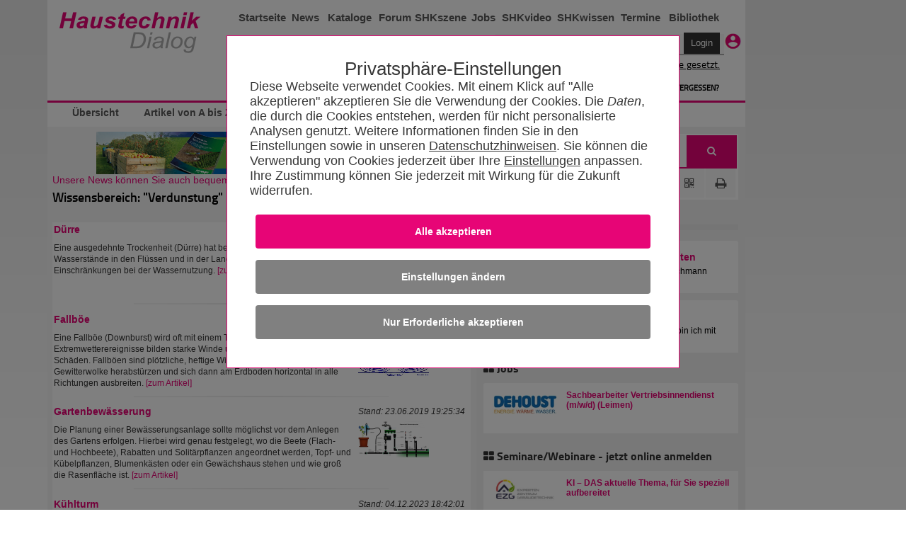

--- FILE ---
content_type: text/html; charset=utf-8
request_url: https://www.haustechnikdialog.de/SHKwissen/Tag/1322/Verdunstung
body_size: 107676
content:
<!-- DSGVO --> <!DOCTYPE html PUBLIC "-//W3C//DTD XHTML 1.0 Transitional//EN" "http://www.w3.org/TR/xhtml1/DTD/xhtml1-transitional.dtd"> <!--[if IE 7]><html xmlns="http://www.w3.org/1999/xhtml" class="ie ie7"><![endif]--> <!--[if IE 8]><html xmlns="http://www.w3.org/1999/xhtml" class="ie ie8"><![endif]--> <!--[if IE 9]><html xmlns="http://www.w3.org/1999/xhtml" class="ie ie9"><![endif]--> <!--[if !IE]><!--> <html xmlns="http://www.w3.org/1999/xhtml"> <!--<![endif]--> <head id="ctl00_ctl01_Head1"> <meta http-equiv="Content-Language" content="de" /> <meta http-equiv="Content-Type" content="text/html; charset=UTF-8" /> <meta name="copyright" content="BitSign GmbH" /> <meta name="description" content="Infomationsportal für Haustechnik, Heizung, Klima, Sanitär, Lüftung, TGA, SHK" /> <meta name="author" content="BitSign GmbH" /> <meta name="publisher" content="Haustechnik BitSign GmbH, Hannover" /> <meta name="revisit" content="1 day" /> <meta name="robots" content="index, follow, noarchive" /> <meta name="keywords" content="Haustechnik, Heizung, Klima, Sanitär, Lüftung, Wärme, Regelung, Hausbau, SHK, TGA" /> <script type="text/javascript" src="/Scripts/swfobject.js"></script><title>	Verdunstung - SHKwissen</title> <link rel="Stylesheet" type="text/css" href="/App_Themes/Haustechnik/TabStrip.MainMenu.css" media="all" /> <link rel="Stylesheet" type="text/css" href="/App_Themes/Global/Screen.css?r=639046776916018183" media="screen, handheld" /><link rel="Stylesheet" type="text/css" href="/App_Themes/Haustechnik/Screen2016.css?r=639046776916018183112" media="screen, handheld" /><link rel="Stylesheet" type="text/css" href="/App_Themes/Haustechnik/font-awesome.min.css?r=639046776916018183" media="screen, handheld" /><link rel="Stylesheet" type="text/css" href="/App_Themes/Haustechnik/print.css?r=639046776916018183" media="print" /><link rel="Stylesheet" type="text/css" href="/App_Themes/Global/print.css?r=639046776916018183" media="print" /><!--[if lt IE 7]><link rel="Stylesheet" type="text/css" href="App_Themes/Global/ie.css?r=639046776916018183"><![endif]--><link rel="alternate" type="application/rss+xml" title="HaustechnikDialog (RSS 2.0)" href="https://www.haustechnikdialog.de/News/rss.ashx" /><link rel="alternate" type="application/atom+xml" title="HaustechnikDialog (Atom 1.0)" href="https://www.haustechnikdialog.de/News/atom.ashx" /> <script type="text/javascript" language="javascript">		//<![CDATA[		function refreshAds() {			__doPostBack('', '');				__doPostBack('', '');			}			//]]> </script> <style type="text/css"> </style> <style type="text/css">        .rgAltRow td {border:none !important}    </style> <link type="text/css" rel="Stylesheet" href="/SHKwissen/styles/wissen.css" /> <link href="/App_Themes/Haustechnik/Grid.HTD2.css" rel="stylesheet" type="text/css"/> <link href="/favicon.ico" rel="shortcut icon" /><link href="/Telerik.Web.UI.WebResource.axd?d=xs0oe6o3uzyhz9PX7Kb5LcdqIzpeYw9qW7PeYM2RvTFLjrmlpKnZkkXWdw1rU0IiJKKpDEHLeEzgSCCh6Kmw7s_IOZRQ0d_6YmKnZI8o0btHRhn8Mvr6q7oXt6LQ48GZ8vaPxQ2&amp;t=638250708050059394&amp;compress=1&amp;_TSM_CombinedScripts_=%3b%3bTelerik.Web.UI%2c+Version%3d2015.2.623.35%2c+Culture%3dneutral%2c+PublicKeyToken%3d121fae78165ba3d4%3ade-DE%3a09630898-8b5f-4288-8bdf-453943e7bfd7%3a92753c09%3a91f742eb%3aaac1aeb7%3ac73cf106%3a9e1572d6" type="text/css" rel="stylesheet" /></head> <body id="ctl00_ctl01_body1" class="htd2016"> <form name="aspnetForm" method="post" action="/SHKwissen/Tag/1322/Verdunstung" onsubmit="javascript:return WebForm_OnSubmit();" id="aspnetForm"> <div> <input type="hidden" name="ctl00_ctl01_RadScriptManager1_TSM" id="ctl00_ctl01_RadScriptManager1_TSM" value="" /> <input type="hidden" name="ctl00_ctl01_ctl05_TSSM" id="ctl00_ctl01_ctl05_TSSM" value="" /> <input type="hidden" name="__EVENTTARGET" id="__EVENTTARGET" value="" /> <input type="hidden" name="__EVENTARGUMENT" id="__EVENTARGUMENT" value="" /> <input type="hidden" name="__VIEWSTATE" id="__VIEWSTATE" value="/[base64]/////[base64]///[base64]////G0h0ZC5CbGwuVGFncy5UYWdPYmplY3RUeXBlcwEAAAAHdmFsdWVfXwACAgAAAAAFlv///xVIdGQuQmxsLlRhZ3MuVGFnVHlwZXMBAAAAB3ZhbHVlX18AAgIAAACAAZX///+Y////AZT///+X////AwGT////lv///[base64]///+Y////AZH///+X////AAGQ////lv///4ABj////5j///8Bjv///5f///8DAY3///+W////[base64]///5j///8Bi////5f///8AAYr///+W////gAGJ////mP///wGI////l////wMBh////5b///[base64]////mP///wGF////l////wABhP///5b///+AAYP///+Y////AYL///+X////AwGB////lv///[base64]///+Y////AX////+X////AAF+////lv///4ABff///5j///8BfP///5f///8BAXv///+W////gAF6////mP///wF5////l////wMBeP///5b///[base64]////mP///wF2////l////wABdf///5b///+AAXT///+Y////AXP///+X////AwFy////lv///[base64]///+Y////AXD///+X////AAFv////lv///4ABbv///5j///8Bbf///5f///8DAWz///+W////[base64]////5j///8Bav///5f///8AAWn///+W////CAFo////mP///wFn////l////wMBZv///5b///[base64]////mP///wFk////l////wABY////5b///+AAWL///+Y////AWH///+X////AwFg////lv///[base64]////+Y////AV7///+X////AAFd////lv///4ABXP///5j///8BW////5f///8DAVr///+W////[base64]///5j///8BWP///5f///8AAVf///+W////gAFW////mP///wFV////l////wMBVP///5b///[base64]////mP///wFS////l////wABUf///5b///+AAVD///+Y////AU////+X////AwFO////lv///[base64]///+Y////AUz///+X////AAFL////lv///4ABSv///5j///8BSf///5f///8DAUj///+W////[base64]////5j///8BRv///5f///8AAUX///+W////gAFE////mP///wFD////l////wMBQv///5b///[base64]////mP///wFA////l////wABP////5b///+AAT7///+Y////AT3///+X////AwE8////lv///[base64]///+Y////ATr///+X////AAE5////lv///4ABOP///5j///8BN////5f///8DATb///+W////[base64]///5j///8BNP///5f///8AATP///+W////[base64]///5j///8BMf///5f///8AATD///+W////gAEv////mP///wEu////l////wMBLf///5b///[base64]////mP///wEr////l////wABKv///5b///+AASn///+Y////ASj///+X////AwEn////lv///[base64]///+Y////ASX///+X////AAEk////lv///wgBI////5j///8BIv///5f///8BASH///+W////[base64]/////[base64]/////[base64]/////w9kBURjdGwwMCRjdGwwMSRjcGhBbGxDJGNwaFIkY3BoQWRzJHVjSEMkcnB0QW56ZWlnZW4kY3RsMDEkYnRuTWVzc2VwaWxvdA8UKwACZAL/////D2SNnHTAf3MXxe1q8WIQdRYBmzzBNg==" /> </div> <script type="text/javascript">//<![CDATA[var theForm = document.forms['aspnetForm'];if (!theForm) {    theForm = document.aspnetForm;}function __doPostBack(eventTarget, eventArgument) {    if (!theForm.onsubmit || (theForm.onsubmit() != false)) {        theForm.__EVENTTARGET.value = eventTarget;        theForm.__EVENTARGUMENT.value = eventArgument;        theForm.submit();    }}//]]> </script> <script src="/WebResource.axd?d=RyZDG6ycQQFEtcirsAAe__5YGhVGmcatrb_EvZqlNd1ljQiiH5pDRuZtOk3u-dEOxzwjiu-rjF_BwCGeBwAc1aWsNN01&amp;t=638250708092864286" type="text/javascript"></script> <script src="/ScriptResource.axd?d=Cs_I7uHjHgRaJv87CKsFqsD2sOi_2NTjlh2iZhhBeMyxP1ZL5b2wtoPIxQZ6qhiXUyCfpxl-wmaHb7zHQOk3tj5D6dj1-T8qZGw-mjoaVGZTVfUTumxHJedIuzCRP6TZGxeSPpr0jVk3Q8Rx39gzSPDmHhg1&amp;t=ffffffffdfc3e332" type="text/javascript"></script> <script src="/Telerik.Web.UI.WebResource.axd?_TSM_HiddenField_=ctl00_ctl01_RadScriptManager1_TSM&amp;compress=1&amp;_TSM_CombinedScripts_=%3b%3bSystem.Web.Extensions%2c+Version%3d3.5.0.0%2c+Culture%3dneutral%2c+PublicKeyToken%3d31bf3856ad364e35%3ade-DE%3a16997a38-7253-4f67-80d9-0cbcc01b3057%3aea597d4b%3ab25378d2" type="text/javascript"></script> <script src="/ScriptResource.axd?d=4ztlwUX8iy9bMiLExNIpzmeF_pwXz_I5fO09Ywz9uJ-1WS60Dw0GrK7ayPjBrMPOS7-u_fu4cP93OfhzlPoYDyMSLxPdeMY2VzFbCTCQXlPZUlf40" type="text/javascript"></script> <script src="../../../Scripts/WebKit.js" type="text/javascript"></script> <script src="/Telerik.Web.UI.WebResource.axd?_TSM_HiddenField_=ctl00_ctl01_RadScriptManager1_TSM&amp;compress=1&amp;_TSM_CombinedScripts_=%3b%3bTelerik.Web.UI%3ade-DE%3a09630898-8b5f-4288-8bdf-453943e7bfd7%3a16e4e7cd%3af7645509%3a22a6274a%3a24ee1bba%3ac128760b%3a19620875%3af46195d3%3a874f8ea2%3a4877f69a%3a92fe8ea0%3afa31b949%3a490a9d4e%3ab7778d6c%3a58366029" type="text/javascript"></script> <script type="text/javascript">//<![CDATA[function WebForm_OnSubmit() {if (typeof(ValidatorOnSubmit) == "function" && ValidatorOnSubmit() == false) return false;return true;}//]]> </script> <script type="text/javascript">//<![CDATA[Sys.WebForms.PageRequestManager._initialize('ctl00$ctl01$RadScriptManager1', document.getElementById('aspnetForm'));Sys.WebForms.PageRequestManager.getInstance()._updateControls(['tctl00$ctl01$cphAllC$updtePnlBanner','tctl00$ctl01$cphAllC$cphR$cphCRT$ContentPlaceHolder4$UpdatePanel3','tctl00$ctl01$cphAllC$cphR$cphCRT$ContentPlaceHolder1$UpdatePanel1','tctl00$ctl01$cphAllC$cphR$cphAds$updtPnlHerstellerAnzeigen'], [], [], 90);//]]> </script> <div id="ctl00_ctl01_privacy"> <input name="ctl00$ctl01$ctl06" type="checkbox" id="inputOptionAll" style="display:none" class="inputOptAll" /><div id="pnlPrivacy" class="privacyPanelWrapper"><input name="ctl00$ctl01$ctl08" type="checkbox" id="inputPrivacySettings" /><style>@charset "UTF-8";.privacyConfirmationButton{background-color:#E70576 !important}.privacyDeclineButton{background-color:Gray !important}.privacyConfigButton{background-color:Gray !important}input[id$=inputOptionAll]:checked~.privacyPanelOpen{display:flex !important}.privacyPanelWrapper{padding-top:50px;font-family:Arial,Helvetica,sans-serif;font-size:1.125rem;font-weight:400;color:#383838;position:fixed;background-color:rgba(0,0,0,.5);display:flex;top:0;bottom:0;right:0;left:0;justify-content:center;align-items:baseline;z-index:999999999999999999999999999999999;overflow-y:scroll}.privacyPanelWrapper input[type=checkbox]{display:none}.privacyPanelWrapper label{cursor:pointer}.privacyPanelWrapper h5{font-family:Helvetica,Arial,sans-serif;font-size:2rem;flex-grow:1;font-weight:normal !important;padding-bottom:1rem;margin-bottom:0;margin-top:1rem;text-align:center}.privacyPanelWrapper h1{font-size:2.25rem;margin-bottom:1rem;line-height:2rem}.privacyPanelWrapper a-required{user-select:none}.privacyPanelWrapper .closeBtn{font-size:36px !important;position:absolute;right:40px;top:25px;text-decoration:none !important;text-shadow:0 1px 0 #fff !important;cursor:pointer !important;content:'';background-image:url(/App_Themes/Default/Images/PrivacyControl/remove_FontAwesome.svg);background-size:80% 80%;background-repeat:no-repeat;background-position:center !important;height:30px;width:30px;background-color:#000;border:2px solid #000;border-radius:15px}.privacyPanelWrapper .closeBtn:before{color:#383838 !important}.privacyPanelWrapper .checkYes{user-select:none;text-align:initial !important;padding-left:50px;padding-right:50px}.privacyPanelWrapper .checkNo{user-select:none;display:none;padding-left:50px;text-align:initial}.privacyPanelWrapper .readMore{display:none}.privacyPanelWrapper .privacyOptionFullInfo{display:block}.privacyPanelWrapper input[id^=privacy-more]:not(:checked)~.privacyOptionFullInfo{display:none}.privacyPanelWrapper input[id^=privacy-more]:not(:checked)~.privacyOptionMore .readLess{display:none}.privacyPanelWrapper input[id^=privacy-more]:not(:checked)~.privacyOptionMore .readMore{display:block}.privacyPanelWrapper input[id*=privacy-option]:not(:checked)~.privacyOptionImage{filter:grayscale(100%)}.privacyPanelWrapper input[id*=privacy-option]:not(:checked)~.privacyOptionImage img{transition:all .25s ease-in}.privacyPanelWrapper input[id*=privacy-option]:not(:checked)~.privacyOptionButtonBlock label .checkYes{display:none}.privacyPanelWrapper input[id*=privacy-option]:not(:checked)~.privacyOptionButtonBlock label .checkNo{display:block}.privacyPanelWrapper input[id*=privacy-option]~.privacyOptionButtonBlock label::before{content:'';background-image:url(/App_Themes/Default/Images/PrivacyControl/remove_FontAwesome_gray.svg);background-size:80% 80%;background-repeat:no-repeat;background-position:center !important;transition:all .25s ease-in}.privacyPanelWrapper .privacyOptionButtonBlockAll label{background-color:#E70576;text-align:center}.privacyPanelWrapper .privacyOptionButtonBlockAll label span{margin-left:25px;padding-right:25px}.privacyPanelWrapper input[id*=privacy-option]:checked~.privacyOptionButtonBlock label{background-color:#E70576}.privacyPanelWrapper input[id*=privacy-option]:checked~.privacyOptionButtonBlock label::before{content:'';background-image:url(/App_Themes/Default/Images/PrivacyControl/ok_FontAwesome.svg);background-size:80% 80%;background-repeat:no-repeat;background-position:center !important;left:117px !important;transition:all .25s ease-in}.privacyPanelWrapper input[id*=privacy-option]:checked~.privacyOptionButtonBlockAll label{background-color:#E70576}.privacyPanelWrapper input[id*=privacy-option]:checked~.privacyOptionButtonBlockAll label::before{content:'' !important;background-image:url(/App_Themes/Default/Images/PrivacyControl/ok_FontAwesome.svg);background-size:80% 80%;background-repeat:no-repeat;background-position:center !important;left:140px !important;transition:all .25s ease-in}.privacyPanelWrapper input[id*=privacy-option]:checked~.privacyOptionImage img{transition:all .25s ease-in;background-color:#E70576}.privacyPanelWrapper input[id*=privacy-option-Required]:checked~.privacyOptionButtonBlock label{background-color:#E70576;min-width:160px}.privacyPanelWrapper input[id*=privacy-option-Required]:checked~.privacyOptionButtonBlock label::before{content:'';background-image:url(/App_Themes/Default/Images/PrivacyControl/lock_FontAwesome.svg);background-size:80% 80%;background-repeat:no-repeat;background-position:center !important;left:-13px !important;transition:all .25s ease-in}.privacyPanelWrapper .subBtn{background:none;border:none;border-radius:4px;background-color:#E70576;font-size:.9rem !important;font-weight:bold !important;color:#fff !important;padding:1rem 2rem;margin:.5rem;min-width:10rem;width:100%;display:block}.privacyPanelWrapper .subBtnSm{background:none;border:none;border-radius:4px;background-color:#E70576;font-size:1.1rem !important;color:#fff !important;padding:1rem 2rem;margin:.5rem;min-width:10rem}.privacyPanelWrapper .rejBtn{font-family:inherit;font-weight:inherit;font-size:100%;background:none;border:none;text-decoration:underline;color:inherit;padding:unset}@media only screen and (max-width:600px){.privacyPanelWrapper .subBtn{width:100% !important;font-size:.9rem !important;font-weight:bold !important}}.privacyPanelWrapper .rejBtn:hover{cursor:pointer}.privacyPanelWrapper input[type=submit]:hover{cursor:pointer}.privacyPanelWrapper input[id$=inputPrivacySettings]:checked~.privacyPanelStartWrapper{display:none}.privacyPanelWrapper input[id$=inputPrivacySettings]:checked~.privacyPanelOptionsWrapper{display:flex}.privacyPanelWrapper input[id$=inputPrivacySettings]:not(:checked)~.privacyPanelStartWrapper{display:flex}.privacyPanelWrapper input[id$=inputPrivacySettings]:not(:checked)~.privacyPanelOptionsWrapper{display:none}.privacyPanelWrapper .cookieText{margin-bottom:15px}.privacyPanelWrapper .cookieText a{color:#383838;text-decoration:underline}.privacyPanelWrapper .labelLink{color:#383838;text-decoration:underline;font-size:inherit !important;font-family:Arial !important}.privacyPanelWrapper .privacyPanelOptionsPrivacy{color:#383838 !important;text-decoration:underline}.privacyPanelWrapper .privacyfooterWrapper{width:100%}.privacyPanelWrapper .privacyOptionButtonBlock label:before{font-family:"fontawesome" !important;font-weight:400;content:'';background-image:url(/App_Themes/Default/Images/PrivacyControl/remove_FontAwesome.svg);background-size:80% 80%;background-repeat:no-repeat;background-position:center !important;font-size:20px !important;line-height:27px !important;text-align:center !important;color:#979797;background-color:#fff !important;border-radius:50% !important;height:28px !important;left:-13px !important;position:relative !important;display:block;top:3px !important;-webkit-transition:all .25s ease-in !important;transition:all .25s ease-in !important;width:28px !important;z-index:2 !important;background-position:0 0 !important}.privacyPanelWrapper .privacyOptionButtonBlock label{background-color:#979797;border:1px solid #979797;border-radius:36px !important;font-size:16px !important;line-height:24px !important;cursor:pointer !important;display:inline-block;height:36px !important;padding:0 16px !important;-webkit-transition:all .25s ease-in !important;transition:all .25s ease-in !important;width:8.5rem;text-align:center;min-width:170px}.privacyPanelWrapper .privacyOptionButtonBlock label span{position:relative;top:-23px;color:#fff}input[id$=inputOptionAll]:checked~.privacyPanelOpen{display:flex !important}input[id$=inputOptionAll]:not(:checked)~.privacyPanelOpen{display:none !important}.privacyPanelWrapper .privacyOptionLine input#ctl00_privacy-option-Required label:before{content:'';background-image:url(/App_Themes/Default/Images/PrivacyControl/lock_FontAwesome.svg);background-size:80% 80%;background-repeat:no-repeat;background-position:center !important}.privacyPanelWrapper #privacyOptionButtonBlockRequiered label:before{left:-13px !important}.privacyPanelOptionsWrapper,.privacyPanelStartWrapper{background-color:#fff;border:#E70576 .01rem solid;box-sizing:border-box;padding:2rem;flex-wrap:wrap;justify-content:center;position:relative;width:90%}.privacyPanelStartWrapper{max-width:40rem}.privacyPanelOptionsWrapper{max-width:63rem;font-size:18px;font-family:TeleGroteskScreen-Regular,Tele-GroteskNor,Helvetica,Arial,sans-serif}.privacyPanelOptionsWrapper .headerText{text-align:center}.privacyOptionLine{border-bottom:#aaa .01rem solid;display:flex;padding-bottom:10px;padding-top:15px;width:100%}.privacyOptionImage{transition:all .5s}.privacyOptionImage img{height:100%;border-radius:50%;width:4rem;height:4rem;background-color:#979797;padding:5px}.privacyOptionRight{flex-grow:1;padding-left:25px;text-align:left}.privacyOptionButtonBlock{align-items:center;display:flex;padding-left:15px}.privacyOptionTitle{font-size:1.25em}.privacyOptionFullInfo{transition:all .5s}.privacyOptionMore{display:flex;user-select:none;font-weight:bold}@media only screen and (max-width:600px){.privacyOptionLine{display:inline-block}.privacyOptionLine .privacyOptionImage{text-align:center}.privacyOptionLine .privacyOptionRight{padding-left:0}.privacyOptionLine .privacyOptionButtonBlock{margin-top:5px;padding-left:0}.privacyfooterWrapper{display:contents}.privacyOptionButtonBlockAll{align-items:center;display:contents}.headerText{text-align:left !important}.headerAddedTerxt{margin:0}}</style><script>"use strict";function disableElements(n){var t,i,r;if(n===undefined&&(n=!1),t=document.querySelectorAll("[required]"),n===!0)for(i=0;i<t.length;i++)t[i]!==null&&(t[i].disabled?t[i].setAttribute("data-hasBeenDisabled",!0):t[i].disabled=n);else for(r=0;r<t.length;r++)t[r]===null||t[r].hasAttribute("data-hasBeenDisabled")||(t[r].disabled=n)}function selectAll(){var r=document.querySelector("input[id$=privacy-option_cbAll]"),n,t,i;if(r!==null)if(n=document.querySelectorAll("input:not([id$=Required]).checkOptionBox"),r.checked===!1)for(t=0;t<n.length;t++)n[t]!==null&&(n[t].checked=!0);else if(r.checked===!0)for(i=0;i<n.length;i++)n[i]!==null&&(n[i].checked=!1)}function checkSelectAll(){var t=document.querySelectorAll(".checkOptionBox"),i=document.querySelector("input[id$=privacy-option_cbAll]"),n;if(i!==null)for(n=0;n<t.length;n++)t[n].checked===!1&&(i.checked=!1)}function btnCookieConfirmAll_Click(){var n=new Date;n.setFullYear(n.getFullYear()+1);document.cookie=cName+"="+cSelectAllValue+";expires="+n+"; path=/";redirectToSelf()}function btnCookieReject_Click(){var n=new Date;n.setFullYear(n.getFullYear()+1);document.cookie=cName+"="+cSelectRejectValue+";expires="+n+"; path=/";redirectToSelf()}function btnCookieConfirmCustom_Click(){var u=new Date,r,t,n,i,s;u.setFullYear(u.getFullYear()+1);var f=0,e=0,o=0,r=document.getElementById("privacy-option-AnalyticCookies");r!==undefined&&r!==null?r.checked===!0&&(f=2):(n=document.querySelectorAll("input[controll-id=privacy-option-AnalyticCookies]"),n.length>0&&(r=n[0],r!==undefined&&r!==null&&r.checked===!0&&(f=2)));t=document.getElementById("privacy-more-MarketingCookies");t!==undefined&&t!==null?t.checked===!0&&(e=4):(n=document.querySelectorAll("input[controll-id=privacy-more-MarketingCookies]"),n.length>0&&(t=n[0],t!==undefined&&t!==null&&t.checked===!0&&(e=4)));i=document.getElementById("privacy-option-ThirdParty");i!==undefined&&i!==null?i.checked===!0&&(o=8):(n=document.querySelectorAll("input[controll-id=privacy-option-ThirdParty]"),n.length>0&&(i=n[0],i!==undefined&&i!==null&&i.checked===!0&&(o=8)));s=f+e+o;document.cookie=cName+"="+s+";expires="+u+"; path=/";redirectToSelf()}function redirectToSelf(){var n=window.location.href;window.location.href=n.substr(0,n.indexOf("#"))}document.addEventListener("DOMContentLoaded",function(){return disableElements(!0)});var cName="PRIVACY_SETTINGS_2025",cSelectAllValue=1,cSelectRejectValue=0</script><div class="privacyPanelStartWrapper" id="pnlStartUp"><div class="privacyHeadline" style="font-size: 1.6rem;">Privatsphäre-Einstellungen</div><div class="cookieText">Diese Webseite verwendet Cookies. Mit einem Klick auf "Alle akzeptieren" akzeptieren Sie die Verwendung der Cookies. Die <span style='font-style:italic' title='HTTP Header-Informationen (u.a. IP-Adresse, Informationen zum Webbrowser, Seitenspeicherort, Dokument, URL der Webseite, Tag und Uhrzeit der Nutzung), Pixelspezifische Daten (wie z.B.Pixel-ID) und Nutzungsdaten der Webseite (gesuchte Produkte, getätigte Bestellungen, aufgerufene Seiten)'>Daten</span>, die durch die Cookies entstehen, werden für nicht personalisierte  Analysen genutzt. Weitere Informationen finden Sie in den Einstellungen sowie in unseren <a href='/Faq/5/Datenschutz' title='Datenschutzhinweisen'>Datenschutzhinweisen</a>. Sie können die Verwendung von Cookies jederzeit über Ihre <label for='inputPrivacySettings' class='labelLink'>Einstellungen</label> anpassen. Ihre Zustimmung können Sie jederzeit mit Wirkung für die Zukunft widerrufen.</div><input id="ctl00_ctl01_btnCookieConfirmAll" class="subBtn privacyConfirmationButton" type="button" style="cursor: pointer;" onclick="btnCookieConfirmAll_Click();" value="Alle akzeptieren"></input><label for="inputPrivacySettings" class="subBtn privacyConfigButton" style="text-align:center; height: inherit; ">Einstellungen &#228;ndern</label><input id="ctl00_ctl01_btnCookieDecline" class="subBtn privacyDeclineButton" type="button" style="cursor: pointer;" onclick="btnCookieReject_Click();" value="Nur Erforderliche akzeptieren"></input></div><div class="privacyPanelOptionsWrapper" id="pnlOptions"><div class="privacyHeadline" style="font-size: 1.6rem;">Privatsphäre-Einstellungen</div><label class="closeBtn" id="closeBtn" for="inputPrivacySettings"></label><span class="headerText">Um Ihnen eine optimale Funktion der Webseite zu bieten, setzen wir Cookies ein. Das sind kleine Textdateien, die auf Ihrem Computer gespeichert werden. Dazu zählen Cookies für den Betrieb und die Optimierung der Seite. Hier können Sie auswählen, welche Cookies Sie zulassen:</span><div style="display:block; float: right" class="privacyOptionLine"><input name="ctl00$ctl01$ctl20" type="checkbox" id="privacy-option_cbAll" class="checkOptionBox" /><div class="privacyOptionButtonBlock privacyOptionButtonBlockAll" style="float:right"><label style="width:unset !important" onclick="selectAll()"><span>Alle ausw&#228;hlen</span></label></div></div><div class="privacyOptionLine"><input id="ctl00_ctl01_privacy-option-Required" class="checkOptionBox" onclick="checkSelectAll();" checked="true" type="checkbox" id="privacy-option-Required" controll-id="privacy-option-Required"></input><div class="privacyOptionImage"><img src="../../../App_Themes/Default/Images/PrivacyControl/build_24px.svg" alt="Privacy Icon" /></div><div class="privacyOptionRight"><div class="privacyOptionTitle">Erforderliche Cookies</div><div class="privacyOptionTextBlock"><input name="ctl00$ctl01$privacy-more-Required" type="checkbox" id="ctl00_ctl01_privacy-more-Required" id="privacy-more-Required" /><span class="privacyOptionIntro">Diese Cookies sind notwendig, damit Sie durch die Seiten navigieren und wesentliche Funktionen nutzen können. Dies umschließt die Reichweitenmessung durch INFOnline (IVW-Prüfung), die für den Betrieb des HaustechnikDialogs unerlässlich ist. </span><span class="privacyOptionFullInfo">Wir benutzen Analysecookies, um die Zahl der individuellen Besucher auf Basis anonymer und pseudonymer Informationen zu ermitteln. Ein unmittelbarer Rückschluss auf eine Person ist dabei nicht möglich.</span></div></div><div class="privacyOptionButtonBlock"><label><span>Erforderlich</span></label></div></div><div class="privacyOptionLine"><input id="ctl00_ctl01_privacy-option-AnalyticCookies" class="checkOptionBox" onclick="checkSelectAll();" type="checkbox" id="privacy-option-AnalyticCookies" controll-id="privacy-option-AnalyticCookies"></input><div class="privacyOptionImage"><img src="../../../App_Themes/Default/Images/PrivacyControl/timeline_24px.svg" alt="Privacy Icon" /></div><div class="privacyOptionRight"><div class="privacyOptionTitle">Optionale analytische Cookies</div><div class="privacyOptionTextBlock"><input name="ctl00$ctl01$privacy-more-AnalyticCookies" type="checkbox" id="ctl00_ctl01_privacy-more-AnalyticCookies" id="privacy-more-AnalyticCookies" /><span class="privacyOptionIntro">Diese Cookies helfen uns, das Nutzungsverhalten besser zu verstehen.</span><span class="privacyOptionFullInfo">Sie ermöglichen die Erhebung von Nutzungs- und Erkennungsmöglichkeiten durch Erst- oder Drittanbieter, in so genannten pseudonymen Nutzungsprofilen. Wir benutzen beispielsweise Analysecookies, um die Zahl der individuellen Besucher einer Webseite oder eines Dienstes zu ermitteln oder um andere Statistiken im Hinblick auf den Betrieb unserer Webseite zu erheben, als auch das Nutzerverhalten auf Basis anonymer und pseudonymer Informationen zu analysieren, wie Besucher mit der Webseite interagieren. Ein unmittelbarer Rückschluss auf eine Person ist dabei nicht möglich.</span><label class="privacyOptionMore" for="privacy-more-AnalyticCookies"><span class="readMore">Mehr erfahren</span></label></div></div><div class="privacyOptionButtonBlock"><label for="ctl00_ctl01_privacy-option-AnalyticCookies"><span class="checkYes">Ja</span><span class="checkNo">Nein</span></label></div></div><div class="privacyOptionLine"><input id="ctl00_ctl01_privacy-option-ThirdParty" class="checkOptionBox" onclick="checkSelectAll();" type="checkbox" id="privacy-option-ThirdParty" controll-id="privacy-option-ThirdParty"></input><div class="privacyOptionImage"><img src="../../../App_Themes/Default/Images/PrivacyControl/group_24px.svg" alt="Privacy Icon" /></div><div class="privacyOptionRight"><div class="privacyOptionTitle">Dienste von anderen Unternehmen (Google AdSense)</div><div class="privacyOptionTextBlock"><input name="ctl00$ctl01$privacy-more-ThirdParty" type="checkbox" id="ctl00_ctl01_privacy-more-ThirdParty" id="privacy-more-ThirdParty" /><span class="privacyOptionIntro">Beim akzeptieren dieser Option erlauben Sie unserer Webseite Google AdSense zu verwenden. Google AdSense verwendet Cookies, um Ihnen personalisierte Werbung anzuzeigen, die auf Ihren Interessen basieren können.</span><span class="privacyOptionFullInfo">Bitte beachten Sie, dass durch das Akzeptieren der entsprechenden Cookies Daten an Google LLC in den USA übermittelt und dort verarbeitet werden. Weitere Informationen entnehmen Sie bitte unserer <a href="https://www.haustechnikdialog.de/Faq/5/Datenschutz" target="_blank"> Datenschutzerklärung.</a></span></div></div><div class="privacyOptionButtonBlock"><label for="ctl00_ctl01_privacy-option-ThirdParty"><span class="checkYes">Ja</span><span class="checkNo">Nein</span></label></div></div><div class="privacyfooterWrapper"><a class="privacyPanelOptionsPrivacy" href="/Faq/5/Datenschutz" style="float:left">Datenschutzhinweise</a><label id="btnCustom" onclick="btnCookieConfirmCustom_Click()" style="float:right" class="subBtnSm">Einstellungen speichern</label></div></div></div> </div> <script type="text/javascript">        //<![CDATA[        function showWindow(url, recommendUrl, height, sender){            var oWnd = $find("ctl00_ctl01_ctl68_radWindowTellAFriend");oWnd.setUrl(url + "?url=" + recommendUrl);            oWnd.set_height(height);oWnd.set_width(310);oWnd.set_modal(true);oWnd.show();return false;}        //]]> </script> <div id="ctl00_ctl01_ctl68_radWindowTellAFriend" class="rwTellAFriend" style="display:none;"> <!-- 2015.2.623.35 --><div id="ctl00_ctl01_ctl68_radWindowTellAFriend_C" style="display:none;"> </div><input id="ctl00_ctl01_ctl68_radWindowTellAFriend_ClientState" name="ctl00_ctl01_ctl68_radWindowTellAFriend_ClientState" type="hidden" /> </div> <div class="outerWrapper"> <div style="float: left" class="noprint"> </div> <div id="ctl00_ctl01_divAdvert" style="float: right;height: 200vh;" class="noprint"> </div> <div> <div class="wrapper noprint" style="border-right: 0px;"> <div id="wallpaperParent"> </div> </div> <div class="wrapper"> <div class="noprint"> <div class="errorLoginBox"></div> <div class="header header1"> <div class="left"> <a href="/"> <img src="/App_Themes/Haustechnik/Images/2016/logo.png" alt="HaustechnikDialog 2016 Logo" /> </a> </div> <div class="right"> <div class="navigation"> <ul> <li style="width: 70px;"> <a href="/">Startseite</a> </li> <li style="width: 45px;"> <a href="/News/">News</a> </li> <li style="width: 75px;"> <a href="/HerstellerKatalog/">Kataloge</a> </li> <li style="width: 45px;"> <a href="/Forum/46/Haustechnikforum?showOverview=true">Forum</a> </li> <li style="width: 80px;"> <a href="/News/SHKszene/">SHKszene</a> </li> <li style="width: 35px;"> <a href="/News/SHKszene/Stellenangebote.aspx">Jobs</a> </li> <li style="width: 80px;"> <a href="/SHKvideo/">SHKvideo</a> </li> <li style="width: 80px;"> <a href="/SHKwissen/">SHKwissen</a> </li> <li style="width: 70px;"> <a href="/Seminare/">Termine</a> </li> <li style="width: 75px;"> <a href="/Bibliothek/">Bibliothek</a> </li> </ul> </div> <div> <script type="text/javascript" language="javascript">//<![CDATA[    function OnFocus(sender, eventArgs) {         $get('divPasswordMask').style.display = 'none'; $get('divPassword').style.display = 'inline';        tbPass = $find('ctl00_ctl01_usrStatus_lvMain_Login1_Password');        if (tbPass) tbPass.focus();    }    function OnBlur(sender, eventArgs) {         if(sender.isEmpty()) { $get('divPasswordMask').style.display = 'inline'; $get('divPassword').style.display = 'none'; }    }//]]> </script> <script>    $(document).ready(function () {        var returnPath = encodeURIComponent("/" + (location.pathname + location.search).substr(1));        var returnDomain = "https://www.haustechnikdialog.de";        if (location.hostname === "localhost") {            returnDomain = "";        }        if (location.protocol != 'https:') {            $("#ctl01_usrStatus_lvMain_Login1_UserName").attr("readonly", "readonly");            $("#ctl01_usrStatus_lvMain_Login1_Password").attr("readonly", "readonly");        }        $("#ctl01_usrStatus_lvMain_Login1_UserName").click(function () {            if (location.protocol != 'https:') {                // not secure connection                location.href = returnDomain + '/Login.aspx?ReturnPath=' + returnPath;            }        });        $("#ctl01_usrStatus_lvMain_Login1_Password").click(function () {            if (location.protocol != 'https:') {                // not secure connection                location.href = returnDomain + '/Login.aspx?ReturnPath=' + returnPath;            }        });    });</script> <div id="ctl00_ctl01_usrStatus_userstatus" class="userstatus"> <table id="ctl00_ctl01_usrStatus_lvMain_Login1" class="loginPanell" cellspacing="0" cellpadding="0" RenderOuterTable="false" border="0" style="border-collapse:collapse;"> <tr> <td> <div id="ctl00_ctl01_usrStatus_lvMain_Login1_pnluserStatus" class="loginPanel" onkeypress="javascript:return WebForm_FireDefaultButton(event, 'ctl00_ctl01_usrStatus_lvMain_Login1_LoginButton')"> <div class="floatbox"> <div class="fltl divUsername" style="margin-right: 3px;"> <span id="ctl00_ctl01_usrStatus_lvMain_Login1_UserName_wrapper" class="riSingle RadInput RadInput_Default" style="width:120px;"><input id="ctl00_ctl01_usrStatus_lvMain_Login1_UserName" name="ctl00$ctl01$usrStatus$lvMain$Login1$UserName" size="20" class="riTextBox riEmpty tb loginTb" value="Benutzername" type="text" /><input id="ctl00_ctl01_usrStatus_lvMain_Login1_UserName_ClientState" name="ctl00_ctl01_usrStatus_lvMain_Login1_UserName_ClientState" type="hidden" /></span> <span id="ctl00_ctl01_usrStatus_lvMain_Login1_RequiredFieldValidator1" title="Der Benutzername ist erforderlich." style="color:Red;display:none;"></span> </div> <div class="fltl" style="margin-right: 3px;"> <div id="divPasswordMask" style="display: none;"> <span id="ctl00_ctl01_usrStatus_lvMain_Login1_RadTextBox1_wrapper" class="riSingle RadInput RadInput_Default" style="width:120px;"><input id="ctl00_ctl01_usrStatus_lvMain_Login1_RadTextBox1" name="ctl00$ctl01$usrStatus$lvMain$Login1$RadTextBox1" size="20" class="riTextBox riEmpty tb passwordTb" value="Passwort" type="text" /><input id="ctl00_ctl01_usrStatus_lvMain_Login1_RadTextBox1_ClientState" name="ctl00_ctl01_usrStatus_lvMain_Login1_RadTextBox1_ClientState" type="hidden" /></span> </div> <div id="divPassword" style=""> <span id="ctl00_ctl01_usrStatus_lvMain_Login1_Password_wrapper" class="riSingle RadInput RadInput_Default" style="width:120px;"><input id="ctl00_ctl01_usrStatus_lvMain_Login1_Password" name="ctl00$ctl01$usrStatus$lvMain$Login1$Password" size="20" class="riTextBox riEnabled tb passwordTb" Placeholder="Passwort" type="password" /><input id="ctl00_ctl01_usrStatus_lvMain_Login1_Password_ClientState" name="ctl00_ctl01_usrStatus_lvMain_Login1_Password_ClientState" type="hidden" /></span> <span id="ctl00_ctl01_usrStatus_lvMain_Login1_PasswordRequired" title="Das Kennwort ist erforderlich." style="color:Red;display:none;"></span> </div> </div> <div class="fltl"> <input type="submit" name="ctl00$ctl01$usrStatus$lvMain$Login1$LoginButton" value="Login" id="ctl00_ctl01_usrStatus_lvMain_Login1_LoginButton" class="loginBt" /> </div> <div class="fltl">&nbsp;&nbsp;<img src="/App_Themes/Haustechnik/Images/2016/user.png" alt="Benutzer Verwaltung" /></div> <div style="display: none;" class="failureText"> </div> </div> <div style="width: 100%; font-size: 14px; padding-right: 21px; font-weight: normal;"> <input id="ctl00_ctl01_usrStatus_lvMain_Login1_RememberMe" type="checkbox" name="ctl00$ctl01$usrStatus$lvMain$Login1$RememberMe" /><label for="ctl00_ctl01_usrStatus_lvMain_Login1_RememberMe">Eingeloggt bleiben</label>                            - <a style="font-size: 14px; text-decoration: underline" href="/Faq/5/Datenschutz">Dafür wird ein Cookie gesetzt. </a> </div> <div class="floatbox"> <div class="fltr" style="margin-top: -4px; text-transform: uppercase; padding-right: 22px;"> <div style="color: red; font-size: 11px; text-align: right; padding-right: 10px; line-height: 10px; margin-top: 10px; text-transform: none !important;"> </div> <a id="ctl00_ctl01_usrStatus_lvMain_Login1_hlRegister" class="fontsmall" href="../../../Register.aspx">» Registrieren</a> <a id="ctl00_ctl01_usrStatus_lvMain_Login1_hlForgotPassword" class="fontsmall" href="../../../PasswordRecovery.aspx">» Passwort vergessen?</a> </div> </div> </div> </td> </tr> </table> </div> </div> </div> </div> </div> <div class="header header1" style="border: none"> <div class="right" style="width: 100%"> <div class="navigation"> <div class="right" style="font-size:14px; width:100%"> <div class="navigation"> <ul> <li style="width: 13%;"> <a href="/SHKwissen/">Übersicht</a> </li> <li style="width: 13%;"> <a href="/SHKwissen/A-Z/A">Artikel von A bis Z</a> </li> </ul> </div> </div> </div> </div> </div> <div id="hFix1" class="headerfixed fixed noprint" style="display: none"> <div class="errorLoginBox"></div> <div class="header header2"> <div class="left"> <a href="/"> <img src="/App_Themes/Haustechnik/Images/2016/logo.png" alt="HaustechnikDialog 2016 Logo" /> </a> </div> <div class="right"> <div class="navigation grayToMargenta"> <ul> <li style="width: 70px;"> <a href="/">Startseite</a> </li> <li style="width: 45px;"> <a href="/News/">News</a> </li> <li style="width: 75px;"> <a href="/HerstellerKatalog/">Kataloge</a> </li> <li style="width: 45px;"> <a href="/Forum/46/Haustechnikforum?showOverview=true">Forum</a> </li> <li style="width: 80px;"> <a href="/News/SHKszene/">SHKszene</a> </li> <li style="width: 35px;"> <a href="/News/SHKszene/Stellenangebote.aspx">Jobs</a> </li> <li style="width: 80px;"> <a href="/SHKvideo/">SHKvideo</a> </li> <li style="width: 80px;"> <a href="/SHKwissen/">SHKwissen</a> </li> <li style="width: 70px;"> <a href="/Seminare/">Termine</a> </li> <li style="width: 75px;"> <a href="/Bibliothek/">Bibliothek</a> </li> </ul> </div> <div class="login"> <input type="submit" name="ctl00$ctl01$btnLoginMinified" value="" id="ctl00_ctl01_btnLoginMinified" style="cursor: pointer;border: 0px;height: 25px; width: 24px; background-image: url('/App_Themes/Haustechnik/Images/2016/user.png')" /> </div> </div> </div> <img style="margin-right: 1px;" src="/App_Themes/Haustechnik/Images/2016/shadow.png" /> </div> <div id="hFix2" class="headerfixed fixed noprint" style="display: none"> <div class="errorLoginBox"></div> <div class="header header2"> <div class="left" style="width: 15%"> <a href="/"> <img src="/App_Themes/Haustechnik/Images/2016/logo.png" alt="HaustechnikDialog 2016 Logo" /> </a> </div> <div class="right" style="width: 85%"> <div style="margin-top: 4px; margin-right: 30px;"> <table> <tr> <td class="forumHeaderButtons"> <a id="ctl00_ctl01_forumMenu_hlNewPostHeader" class=" whiteLink" data-tooltip="Neuer Beitrag zum Thema"> <div class="forumToolIcon" style="padding-top:5px;"> <img src="/Forum/Images/2016/newbutton2.png"> </div> </a> </td> <td class="forumHeaderTitle"> <span id="ctl00_ctl01_forumMenu_topicTitle" class="forumHeaderText">Titel</span> <span id="ctl00_ctl01_forumMenu_topicForum" class="forumHeaderText" style="font-family: Arial; font-size:10px; color:#999999;  ">Forum</span> </td> <td class="forumHeaderUserInfo"> <div> <div> <b>Verfasser:</b> <br /> <style>	.adminPoint >img{		max-width: 10px;	}	.nonAdminPoint >img{		max-width: 14px;	}</style> <span id="ctl00_ctl01_forumMenu_uplFirst_litU" class="hl gray"></span> <span id="ctl00_ctl01_forumMenu_openingPostDate" style="color: #999;"></span> </div> <div> <b>Letzte Antwort:</b> <br /> <span id="ctl00_ctl01_forumMenu_lblNoAnswer">Noch keine Antworten</span> <a id="ctl00_ctl01_forumMenu_hlLastPost" title="Zum neuesten Beitrag" style="vertical-align:middle; margin-left: -18px;"><img title="Zum neuesten Beitrag" src="../../../Forum/Images/lastpost.gif" alt=" " style="border-width:0px;" /></a> <style>	.adminPoint >img{		max-width: 10px;	}	.nonAdminPoint >img{		max-width: 14px;	}</style> <span id="ctl00_ctl01_forumMenu_uplLast_litU" class="hl gray"></span> <span id="ctl00_ctl01_forumMenu_lastAnswerDate" style="color: #999;"></span> </div> </div> </td> </tr> </table> </div> <div class="login"> <div id="ctl00_ctl01_UserStatusMinified1_userstatus" class="userstatus floatbox"> <table id="ctl00_ctl01_UserStatusMinified1_lvMain_Login1" class="loginPanell" cellspacing="0" cellpadding="0" RenderOuterTable="false" border="0" style="border-collapse:collapse;"> <tr> <td> <div id="ctl00_ctl01_UserStatusMinified1_lvMain_Login1_pnluserStatus" class="loginPanel loginPanel2" onkeypress="javascript:return WebForm_FireDefaultButton(event, 'ctl00_ctl01_UserStatusMinified1_lvMain_Login1_LoginButton')"> <div class="floatbox"> <div class="fltl userMinifiedIcon"> <img src="/App_Themes/Haustechnik/Images/2016/user.png" alt="Benutzer Verwaltung" /> <div class="userMinifiedHover"> <div class="" style="margin-bottom: 3px;"> <span id="ctl00_ctl01_UserStatusMinified1_lvMain_Login1_UserName_wrapper" class="riSingle RadInput RadInput_Default" style="width:130px;"><input id="ctl00_ctl01_UserStatusMinified1_lvMain_Login1_UserName" name="ctl00$ctl01$UserStatusMinified1$lvMain$Login1$UserName" size="20" class="riTextBox riEmpty tb loginTb" value="Benutzername" type="text" /><input id="ctl00_ctl01_UserStatusMinified1_lvMain_Login1_UserName_ClientState" name="ctl00_ctl01_UserStatusMinified1_lvMain_Login1_UserName_ClientState" type="hidden" /></span> <span id="ctl00_ctl01_UserStatusMinified1_lvMain_Login1_RequiredFieldValidator1" title="Der Benutzername ist erforderlich." style="color:Red;display:none;"></span> </div> <div class="" style="margin-bottom: 3px;"> <div id="divPasswordMask" style="display: none;"> <span id="ctl00_ctl01_UserStatusMinified1_lvMain_Login1_RadTextBox1_wrapper" class="riSingle RadInput RadInput_Default" style="width:130px;"><input id="ctl00_ctl01_UserStatusMinified1_lvMain_Login1_RadTextBox1" name="ctl00$ctl01$UserStatusMinified1$lvMain$Login1$RadTextBox1" size="20" class="riTextBox riEmpty tb passwordTb" value="Passwort" type="text" /><input id="ctl00_ctl01_UserStatusMinified1_lvMain_Login1_RadTextBox1_ClientState" name="ctl00_ctl01_UserStatusMinified1_lvMain_Login1_RadTextBox1_ClientState" type="hidden" /></span> </div> <div id="divPassword" style=""> <span id="ctl00_ctl01_UserStatusMinified1_lvMain_Login1_Password_wrapper" class="riSingle RadInput RadInput_Default" style="width:130px;"><input id="ctl00_ctl01_UserStatusMinified1_lvMain_Login1_Password" name="ctl00$ctl01$UserStatusMinified1$lvMain$Login1$Password" size="20" class="riTextBox riEnabled tb passwordTb" type="password" /><input id="ctl00_ctl01_UserStatusMinified1_lvMain_Login1_Password_ClientState" name="ctl00_ctl01_UserStatusMinified1_lvMain_Login1_Password_ClientState" type="hidden" /></span> <span id="ctl00_ctl01_UserStatusMinified1_lvMain_Login1_PasswordRequired" title="Das Kennwort ist erforderlich." style="color:Red;display:none;"></span> </div> </div> <div class=""> <input type="submit" name="ctl00$ctl01$UserStatusMinified1$lvMain$Login1$LoginButton" value="Login" id="ctl00_ctl01_UserStatusMinified1_lvMain_Login1_LoginButton" class="loginBt" /> </div> <div style="text-align: left; float: left; font-size: 12px !important;"> <a id="ctl00_ctl01_UserStatusMinified1_lvMain_Login1_hlRegister" class="fontsmall" href="../../../Register.aspx"> Registrieren</a> <br /> <a id="ctl00_ctl01_UserStatusMinified1_lvMain_Login1_hlForgotPassword" class="fontsmall" href="../../../PasswordRecovery.aspx"> Passwort vergessen?</a> </div> </div> </div> <div style="display: none;" class="failureText"> </div> </div> </div> </td> </tr> </table> </div> </div> </div> </div> <img style="margin-right: 1px;" src="/App_Themes/Haustechnik/Images/2016/shadow.png" /> </div> <div class="content" style=""> <div class="cLeft"> <div class=""> <div id="ctl00_ctl01_cphAllC_updtePnlBanner"> <div id="outerphFullsizeBannerLeft" class="advertouter centeredDiv FullsizeBannerLeft noprint" style="width: 468px; height: 60px;"><div id="phFullsizeBannerLeft" class="centeredDiv FullsizeBannerLeft noprint"><img src="https://adv.haustechnikdialog.de/Adverts/RZ_13762_2025_DEH_Web_Banner_Agrar_HTD_FullsizeBanner_468x60.png" alt="" style="border:none" /></div><div class="advertlink" style="width: 468px; height: 60px;"><a href="/RedirectBanner.ashx?ep=7xm7WiOs0%2bgimd%2f4rQZjsvDrPeRIW2KIp9mel0zZU7Q%3d&url=https%3a%2f%2fwww.dehoust.com%2fde-DE%2fAktuell-2025" target="_blank"><img src="/App_Themes/Haustechnik/Images/transparent.gif" alt="" style="width: 468px; height: 60px; border: 0;" /></a></div></div><script type='text/javascript'>var bookingAreaId = 4560;</script><script type='text/javascript' src='/Scripts/advert.js'></script> <div id="ctl00_ctl01_cphAllC_cphLH_pnlh1"> <a id="ctl00_ctl01_cphAllC_cphLH_hlNewsletter" class="fontcolor" href="../../../Newsletter/Anmeldung.aspx" target="_self" style="font-size: 14px;">Unsere News können Sie auch bequem als Newsletter erhalten!</a> <div id="h1container"> <div class="fontmedium fontcolor"> <div class="floatbox"> <div class="fltr"> </div> </div> </div> <div> <h1> <span id="ctl00_ctl01_cphAllC_cphLH_cphLTop_litH1"><span class="emp">Wissensbereich: "Verdunstung"</span></span> </h1> </div> </div> </div> <div class="innerContent" > <div id="ctl00_ctl01_cphAllC_cphC_cphC_ucArticleList_rgArticles" class="RadGrid RadGrid_Default RadGrid_HTD" style="border-style:None;"> <table class="rgMasterTable rgClipCells" border="0" id="ctl00_ctl01_cphAllC_cphC_cphC_ucArticleList_rgArticles_ctl00" style="width:100%;table-layout:fixed;empty-cells:show;"> <colgroup> <col  /> <col  /> <col  /> <col  /> <col  /> <col  /> </colgroup> <thead> <tr style="display:none;"> <th scope="col">Title</th><th scope="col">Teaser</th><th scope="col">Url</th><th scope="col">Image</th><th scope="col">Update Date</th><th scope="col">Show Update Date</th> </tr> </thead><tbody> <tr class="rgRow" id="ctl00_ctl01_cphAllC_cphC_cphC_ucArticleList_rgArticles_ctl00__0" style="border-width:0px;"> <td colspan="6"> <div class="floatbox mrgbottomsmall"> <div class="fltr mrgrightmedium mrgleftbig mrgbottomsmall"> <div class="algnr"><i>Stand: 27.06.2023 14:20:33</i></div> <a id="ctl00_ctl01_cphAllC_cphC_cphC_ucArticleList_rgArticles_ctl00_ctl04_hlTitleImage" href="../../3425/Duerre"><img id="ctl00_ctl01_cphAllC_cphC_cphC_ucArticleList_rgArticles_ctl00_ctl04_imgTitleImage" class="mrgtopmedium" src="../../Images/Duerre-2023-06-27-12-21_kl.jpg" alt="" style="border-width:0px;" /></a> </div> <div class="mrgbottombig"> <h2 class="fontmedium"><a href="../../3425/Duerre" class="fontcolor">Dürre</a></h2> </div>                    Eine ausgedehnte Trockenheit (Dürre) hat bedeutende Auswirkungen auf die Wasserstände in den Flüssen und in der Landwirtschaft sowie Einschränkungen bei der Wassernutzung.                    <a id="ctl00_ctl01_cphAllC_cphC_cphC_ucArticleList_rgArticles_ctl00_ctl04_hl1" title="Zum ganzen Artikel" class="fontsmall fontcolor" href="../../3425/Duerre">[zum Artikel]</a> </div> <div class="separator2" /> </td> </tr><tr class="rgAltRow" id="ctl00_ctl01_cphAllC_cphC_cphC_ucArticleList_rgArticles_ctl00__1" style="background-color:White;"> <td colspan="6"> <div class="floatbox mrgbottomsmall"> <div class="fltr mrgrightmedium mrgleftbig mrgbottomsmall"> <div class="algnr"><i>Stand: 21.08.2023 16:06:54</i></div> <a id="ctl00_ctl01_cphAllC_cphC_cphC_ucArticleList_rgArticles_ctl00_ctl06_hlTitleImage" href="../../3444/Fallboee"><img id="ctl00_ctl01_cphAllC_cphC_cphC_ucArticleList_rgArticles_ctl00_ctl06_imgTitleImage" class="mrgtopmedium" src="../../Images/Fallboee-2023-08-21-08-13_kl.jpg" alt="" style="border-width:0px;" /></a> </div> <div class="mrgbottombig"> <h2 class="fontmedium"><a href="../../3444/Fallboee" class="fontcolor">Fallböe</a></h2> </div>                    Eine Fallböe (Downburst) wird oft mit einem Tornado verwechselt. Beide Extremwetterereignisse bilden starke Winde und verursachen große Schäden. Fallböen sind plötzliche, heftige Windstöße, die aus einer großen Gewitterwolke herabstürzen und sich dann am Erdboden horizontal in alle Richtungen ausbreiten.                    <a id="ctl00_ctl01_cphAllC_cphC_cphC_ucArticleList_rgArticles_ctl00_ctl06_hl1" title="Zum ganzen Artikel" class="fontsmall fontcolor" href="../../3444/Fallboee">[zum Artikel]</a> </div> <div class="separator2" /> </td> </tr><tr class="rgRow" id="ctl00_ctl01_cphAllC_cphC_cphC_ucArticleList_rgArticles_ctl00__2" style="border-width:0px;"> <td colspan="6"> <div class="floatbox mrgbottomsmall"> <div class="fltr mrgrightmedium mrgleftbig mrgbottomsmall"> <div class="algnr"><i>Stand: 23.06.2019 19:25:34</i></div> <a id="ctl00_ctl01_cphAllC_cphC_cphC_ucArticleList_rgArticles_ctl00_ctl08_hlTitleImage" href="../../2742/Gartenbewaesserung"><img id="ctl00_ctl01_cphAllC_cphC_cphC_ucArticleList_rgArticles_ctl00_ctl08_imgTitleImage" class="mrgtopmedium" src="../../Images/Bewaesserungssystem-1-Regenmeister_kl.jpg" alt="" style="border-width:0px;" /></a> </div> <div class="mrgbottombig"> <h2 class="fontmedium"><a href="../../2742/Gartenbewaesserung" class="fontcolor">Gartenbewässerung</a></h2> </div>                    Die Planung einer Bewässerungsanlage sollte möglichst vor dem Anlegen des Gartens erfolgen. Hierbei wird genau festgelegt, wo die Beete (Flach- und Hochbeete), Rabatten und Solitärpflanzen angeordnet werden, Topf- und Kübelpflanzen, Blumenkästen oder ein Gewächshaus stehen und wie groß die Rasenfläche ist.                    <a id="ctl00_ctl01_cphAllC_cphC_cphC_ucArticleList_rgArticles_ctl00_ctl08_hl1" title="Zum ganzen Artikel" class="fontsmall fontcolor" href="../../2742/Gartenbewaesserung">[zum Artikel]</a> </div> <div class="separator2" /> </td> </tr><tr class="rgAltRow" id="ctl00_ctl01_cphAllC_cphC_cphC_ucArticleList_rgArticles_ctl00__3" style="background-color:White;"> <td colspan="6"> <div class="floatbox mrgbottomsmall"> <div class="fltr mrgrightmedium mrgleftbig mrgbottomsmall"> <div class="algnr"><i>Stand: 04.12.2023 18:42:01</i></div> <a id="ctl00_ctl01_cphAllC_cphC_cphC_ucArticleList_rgArticles_ctl00_ctl10_hlTitleImage" href="../../3301/Kuehlturm"><img id="ctl00_ctl01_cphAllC_cphC_cphC_ucArticleList_rgArticles_ctl00_ctl10_imgTitleImage" class="mrgtopmedium" src="../../Images/Kuehlturm-Funktionsweise-gr-VSE-2022-07-02-20-16_kl.jpg" alt="" style="border-width:0px;" /></a> </div> <div class="mrgbottombig"> <h2 class="fontmedium"><a href="../../3301/Kuehlturm" class="fontcolor">Kühlturm</a></h2> </div>                    Der Kühlturm (Rückkühler) gibt Wärme von wassergekühlten Systemen in die Atmosphäre ab. Warmes Wasser aus dem System kommt in den Kühlturm und wird über den Füllkörper (Wärmeübertragungsfläche) verteilt. Luft wird durch den Füllkörper gezogen oder gedrückt, wodurch ein kleiner Teil des Wassers verdunstet. Verdunstung entfernt Wärme aus dem restlichen Wasser, das im Kaltwasserbecken gesammelt und zum System zurückgeleitet wird, um erneut Wärme zu absorbieren.                    <a id="ctl00_ctl01_cphAllC_cphC_cphC_ucArticleList_rgArticles_ctl00_ctl10_hl1" title="Zum ganzen Artikel" class="fontsmall fontcolor" href="../../3301/Kuehlturm">[zum Artikel]</a> </div> <div class="separator2" /> </td> </tr><tr class="rgRow" id="ctl00_ctl01_cphAllC_cphC_cphC_ucArticleList_rgArticles_ctl00__4" style="border-width:0px;"> <td colspan="6"> <div class="floatbox mrgbottomsmall"> <div class="fltr mrgrightmedium mrgleftbig mrgbottomsmall"> <div class="algnr"><i>Stand: 06.12.2010 15:32:54</i></div> <a id="ctl00_ctl01_cphAllC_cphC_cphC_ucArticleList_rgArticles_ctl00_ctl12_hlTitleImage" href="../../1466/Luftbefeuchtung-in-einer-kontrollierten-Wohnungslueftung"><img id="ctl00_ctl01_cphAllC_cphC_cphC_ucArticleList_rgArticles_ctl00_ctl12_imgTitleImage" class="mrgtopmedium" src="../../Images/Luftbefeuchtungseinheit-Ventech_kl.jpg" alt="" style="border-width:0px;" /></a> </div> <div class="mrgbottombig"> <h2 class="fontmedium"><a href="../../1466/Luftbefeuchtung-in-einer-kontrollierten-Wohnungslueftung" class="fontcolor">Luftbefeuchtung in einer kontrollierten Wohnungslüftung</a></h2> </div>                    In vielen Häusern mit einer kontrollierten Wohnungslüftung (KWL) wird immer häufiger bemängelt, dass die Luftfeuchtigkeit in den Räumen zu niedrig ist. Wenn dieses Problem nicht nurch die Veränderung des Luftwechsels zu beseitigen ist, dann muss eine technische Lösung gefunden werden.                    <a id="ctl00_ctl01_cphAllC_cphC_cphC_ucArticleList_rgArticles_ctl00_ctl12_hl1" title="Zum ganzen Artikel" class="fontsmall fontcolor" href="../../1466/Luftbefeuchtung-in-einer-kontrollierten-Wohnungslueftung">[zum Artikel]</a> </div> <div class="separator2" /> </td> </tr><tr class="rgAltRow" id="ctl00_ctl01_cphAllC_cphC_cphC_ucArticleList_rgArticles_ctl00__5" style="background-color:White;"> <td colspan="6"> <div class="floatbox mrgbottomsmall"> <div class="fltr mrgrightmedium mrgleftbig mrgbottomsmall"> <div class="algnr"><i>Stand: 22.06.2016 18:59:40</i></div> <a id="ctl00_ctl01_cphAllC_cphC_cphC_ucArticleList_rgArticles_ctl00_ctl14_hlTitleImage" href="../../1549/Regenwassernutzung"><img id="ctl00_ctl01_cphAllC_cphC_cphC_ucArticleList_rgArticles_ctl00_ctl14_imgTitleImage" class="mrgtopmedium" src="../../Images/Niederschlag-Kreislauf-Rewalux_kl.jpg" alt="" style="border-width:0px;" /></a> </div> <div class="mrgbottombig"> <h2 class="fontmedium"><a href="../../1549/Regenwassernutzung" class="fontcolor">Regenwassernutzung</a></h2> </div>                    Täglich verschwinden in privaten Haushalten bis zu 50 % kostbares Trinkwasser in der Toilette oder es wird zum Wäschewaschen, zu Reinigungszwecken und zur Gartenbewässerung verbraucht. Durch den Einsatz von Betriebswasser (Regen-, Oberflächen-, Fluss- oder Brunnenwasser) anstelle von Trinkwasser wird der Tagesgesamtbedarf erheblich gesenkt.                    <a id="ctl00_ctl01_cphAllC_cphC_cphC_ucArticleList_rgArticles_ctl00_ctl14_hl1" title="Zum ganzen Artikel" class="fontsmall fontcolor" href="../../1549/Regenwassernutzung">[zum Artikel]</a> </div> <div class="separator2" /> </td> </tr><tr class="rgRow" id="ctl00_ctl01_cphAllC_cphC_cphC_ucArticleList_rgArticles_ctl00__6" style="border-width:0px;"> <td colspan="6"> <div class="floatbox mrgbottomsmall"> <div class="fltr mrgrightmedium mrgleftbig mrgbottomsmall"> <div class="algnr"><i>Stand: 15.03.2020 09:45:35</i></div> </div> <div class="mrgbottombig"> <h2 class="fontmedium"><a href="../../3084/Verdunstung" class="fontcolor">Verdunstung</a></h2> </div>                    Eine Verdunstung tritt auf, wenn z. B. Wasser unterhalb der Siedetemperatur vom flüssigen in den gasförmigen Zustand übergeht.                    <a id="ctl00_ctl01_cphAllC_cphC_cphC_ucArticleList_rgArticles_ctl00_ctl16_hl1" title="Zum ganzen Artikel" class="fontsmall fontcolor" href="../../3084/Verdunstung">[zum Artikel]</a> </div> <div class="separator2" /> </td> </tr><tr class="rgAltRow" id="ctl00_ctl01_cphAllC_cphC_cphC_ucArticleList_rgArticles_ctl00__7" style="background-color:White;"> <td colspan="6"> <div class="floatbox mrgbottomsmall"> <div class="fltr mrgrightmedium mrgleftbig mrgbottomsmall"> <div class="algnr"><i>Stand: 17.04.2015 08:29:35</i></div> <a id="ctl00_ctl01_cphAllC_cphC_cphC_ucArticleList_rgArticles_ctl00_ctl18_hlTitleImage" href="../../228/Verdunstungsbefeuchter"><img id="ctl00_ctl01_cphAllC_cphC_cphC_ucArticleList_rgArticles_ctl00_ctl18_imgTitleImage" class="mrgtopmedium" src="../../Images/Luftbefeuchtungseinheit-Ventech_kl.jpg" alt="" style="border-width:0px;" /></a> </div> <div class="mrgbottombig"> <h2 class="fontmedium"><a href="../../228/Verdunstungsbefeuchter" class="fontcolor">Verdunstungsbefeuchter</a></h2> </div>                    In vielen Häusern mit einer kontrollierten Wohnungslüftung (KWL) wird immer häufiger bemängelt, dass die Luftfeuchtigkeit in den Räumen zu niedrig ist. Wenn dieses Problem nicht durch die Veränderung des Luftwechsels zu beseitigen ist, dann muss eine technische Lösung gefunden werden.                    <a id="ctl00_ctl01_cphAllC_cphC_cphC_ucArticleList_rgArticles_ctl00_ctl18_hl1" title="Zum ganzen Artikel" class="fontsmall fontcolor" href="../../228/Verdunstungsbefeuchter">[zum Artikel]</a> </div> <div class="separator2" /> </td> </tr> </tbody> </table><input id="ctl00_ctl01_cphAllC_cphC_cphC_ucArticleList_rgArticles_ClientState" name="ctl00_ctl01_cphAllC_cphC_cphC_ucArticleList_rgArticles_ClientState" type="hidden" /> </div> </div> </div> </div> </div> <div class="cRight noprint" style=""> <div class="searchBox"> <div id="ctl00_ctl01_cphAllC_cphR_ucHtdTools_sf_pnlSs" class="search" onkeypress="javascript:return WebForm_FireDefaultButton(event, 'ctl00_ctl01_cphAllC_cphR_ucHtdTools_sf_btnStartSearch')"> <input name="ctl00$ctl01$cphAllC$cphR$ucHtdTools$sf$rcbSearch" type="text" id="ctl00_ctl01_cphAllC_cphR_ucHtdTools_sf_rcbSearch" class="input" placeholder="HaustechnikDialog durchsuchen..." /> <input type="submit" name="ctl00$ctl01$cphAllC$cphR$ucHtdTools$sf$btnStartSearch" value="" id="ctl00_ctl01_cphAllC_cphR_ucHtdTools_sf_btnStartSearch" class="button" /> </div> <div class="outerSocial" style="position: relative"> <div class="social"> <a id="ctl00_ctl01_cphAllC_cphR_ucHtdTools_hlTaf" class="firstA" onClick="return showWindow(&quot;/TellAFriend.aspx&quot;,&quot;%2fSHKwissen%2fTag%2f1322%2fVerdunstung&quot;,100,this);" href="../../../"><i class="fa fa-share-alt" aria-hidden="true" data-tooltip="Weiterempfehlen"></i></a> <a href="/News/RSS.ashx" target="_blank"><i class="fa fa-rss" aria-hidden="true" data-tooltip="Feed"></i></a> <a href="/FAQ.aspx"><i class="fa fa-question-circle" aria-hidden="true" data-tooltip="FAQ"></i></a> <a href="/Seminare/"><i class="fa fa-calendar" aria-hidden="true" data-tooltip="Termine"></i></a> <a href="/News/"><i class="fa fa-newspaper-o" aria-hidden="true" data-tooltip="News"></i></a> <a href="/Forum/46/Haustechnikforum?showOverview=true"><i class="fa fa-comments-o" aria-hidden="true" data-tooltip="Forum"></i></a> <a href="/QrCode/"><i class="fa fa-qrcode" aria-hidden="true" data-tooltip="QR-Codes"></i></a> <a href="/SHKwissen/Tag/1322/Verdunstung?print=1" id="ctl00_ctl01_cphAllC_cphR_ucHtdTools_hlPrint2" target="_blank" class="lastA"><i class="fa fa-print" aria-hidden="true" data-tooltip="Drucken"></i></a> </div> <div class="tooltipHover" style="			position: absolute; 			left: 0;			background-color: #808080;			z-index: 9999;			padding: 8px;			border-radius: 5px;			display: none;			color: white;			margin-top: 4px;			"> </div> </div> <script>		//(Request.QueryString.Count > 0 ? "&print=1" : "?print=1")		//$(document).ready(function () {		//	$('.social a').hover(function () {		//		var offset = $(this).offset();		//		var fromLeft = offset.left;		//		var aWidth = $(this).width();		//		var tooltipBox = $('.tooltipHover');		//		tooltipBox.html($(this).html());		//		tooltipBox.css("left", fromLeft - (tooltipBox.width / 2));		//		tooltipBox.stop().fadeIn("slow");		//	}, function () {		//		tooltipBox.stop().fadeOut("slow"); 		//	});		//});	</script> </div> <div id="ctl00_ctl01_cphAllC_cphR_ucHtdTools_icons" class="floatbox" style="margin-bottom:8px;display: none"> <a id="ctl00_ctl01_cphAllC_cphR_ucHtdTools_HyperLink4" title="FAQ" class="toolLink fltl" href="../../../FAQ.aspx"> <span class="toolKachel" data-desc="FAQ"> <img class="toolIcon faq" src="/MasterPages/Images/transparent.gif" alt="FAQ" /> <noscript> <div class="toolIconNoScript">FAQ</div> </noscript> </span> </a> <a id="ctl00_ctl01_cphAllC_cphR_ucHtdTools_hlFeed" class="toolLink fltl" href="../../../News/RSS.ashx"> <span class="toolKachel" data-desc="Feed"> <img class="toolIcon feed" src="/MasterPages/Images/transparent.gif" alt="Feed" /> <noscript> <div class="toolIconNoScript">Feed</div> </noscript> </span> </a> <a id="ctl00_ctl01_cphAllC_cphR_ucHtdTools_hlPrint" class="toolLink fltl" href="../../../"> <span class="toolKachel" data-desc="Drucken"> <img class="toolIcon print" src="/MasterPages/Images/transparent.gif" alt="Drucken" /> <noscript> <div class="toolIconNoScript">Druck</div> </noscript> </span> </a> </div> <script type="text/javascript">	$(document).ready(function () {		//Icon Description		$(".social a").hover(function () {			$(this).tooltip({				content: $(this).attr('data-desc')			});		}, function () {						});		$('.toolKachel').hover(function () {			iText = $(this).attr('data-desc');			$('#toolIconTxt').html(iText);			iWitdh = $('#toolIconTxt').width();			iLeft = $(this).offset().left - (iWitdh / 2) + 9;			iTop = $(this).offset().top + 34;			$('#toolIconTxt').css({				'left': iLeft,				'top': iTop,				'z-index': '1000'			});			$('#toolIconTxt').stop(true, true).fadeIn();		}, function () {			$('#toolIconTxt').stop(true, true).fadeOut();		});	});</script> <div class="latestForumTopics"> <div class="headline"> <div class="text"><i class="fa fa-comments-o" aria-hidden="true"></i> Aktuelle Forenbeiträge</div> <div class="graybar"></div> </div> <div class="conversation"> <div class="bubble" style="margin-bottom: 10px;"> <div class="headline" style="margin-bottom: 5px;"> <a href="../../../Forum/p/3923863" style="font-family: Arial; line-height: 1.2em; font-size: 14px; font-weight: bold;">Experte: Größte Baukrise seit Jahrzehnten</a> </div> <div> <div class="contentBubble"> <b><span id="ctl00_ctl01_cphAllC_cphR_cphCRT_ucForumPreview_rpPreview_ctl00_lblAuthor" style="font-family: Arial; line-height: 1.2em; font-size: 12px;">Redaktion HTD schrieb: </span> </b> <span id="ctl00_ctl01_cphAllC_cphR_cphCRT_ucForumPreview_rpPreview_ctl00_Label1" class="fontsmall" style="font-family: Arial; line-height: 1.2em; font-size: 12px;">Bau- und Immobilienfachmann Klaus-Peter St&#246;ppler: „Unser Land...</span> </div> </div> </div> <div class="bubble" style="margin-bottom: 10px;"> <div class="headline" style="margin-bottom: 5px;"> <a href="../../../Forum/p/3923213" style="font-family: Arial; line-height: 1.2em; font-size: 14px; font-weight: bold;">Neubau 150qm sucht WP Match</a> </div> <div> <div class="contentBubble"> <b><span id="ctl00_ctl01_cphAllC_cphR_cphCRT_ucForumPreview_rpPreview_ctl01_lblAuthor" style="font-family: Arial; line-height: 1.2em; font-size: 12px;">LucaLNB schrieb: </span> </b> <span id="ctl00_ctl01_cphAllC_cphR_cphCRT_ucForumPreview_rpPreview_ctl01_Label1" class="fontsmall" style="font-family: Arial; line-height: 1.2em; font-size: 12px;">Hallo zusammen, hoffentlich bin ich mit meiner Anfrage im...</span> </div> </div> </div> </div> </div> <div class="webinarsPaid"> <div id="ctl00_ctl01_cphAllC_cphR_cphCRT_ContentPlaceHolder4_UpdatePanel3"> <div id="ctl00_ctl01_cphAllC_cphR_cphCRT_ContentPlaceHolder4_webinars1_jobHeadline" class="headline" style="padding-left:5px;"> <div class="text"> <i class="fa fa-th-large" aria-hidden="true"></i> <a href="/News/SHKszene/Stellenangebote.aspx">Jobs</a> </div> <div class="graybar"></div> </div> <div id="ctl00_ctl01_cphAllC_cphR_cphCRT_ContentPlaceHolder4_webinars1_anzeigendiv" style="padding:5px;"> <div style="background-color: white; width: 360px; border-radius: 3px 3px 0px 0px; padding: 10px; overflow: hidden;"> <div> <div id="bild"> <a id="ctl00_ctl01_cphAllC_cphR_cphCRT_ContentPlaceHolder4_webinars1_hlRegistrierungsLink" href="../../../News/SHKSzene/Inserat/1753/Sachbearbeiter-Vertriebsinnendienst-m-w-d-Leimen" style="display:flex;margin-bottom: 10px;"> <div class="webinarImgWrapper"> <img id="ctl00_ctl01_cphAllC_cphR_cphCRT_ContentPlaceHolder4_webinars1_imgLogo" src="https://www.haustechnikdialog.de/hersteller/1/dehoust_logo_farbig.jpg" alt="" style="border-width:0px;position: absolute; top: 0; left: 0; bottom: 0; right: 0" /> </div> <div style="width: 75%; color:#E70576; padding-left: 10px; min-height: 41px;"> <span id="ctl00_ctl01_cphAllC_cphR_cphCRT_ContentPlaceHolder4_webinars1_lblWebinarName" style="max-width: 160px; overflow-wrap: break-word; font-size: 12px; font-weight: bold">Sachbearbeiter Vertriebsinnendienst (m/w/d) (Leimen)</span> </div> </a> </div> </div> </div> </div> </div> </div> <div class="webinarsPaid"> <div class="headline" style="padding-left:5px;"> <div class="graybar"></div> </div> <div> <div id="ctl00_ctl01_cphAllC_cphR_cphCRT_ContentPlaceHolder1_UpdatePanel1"> <div id="ctl00_ctl01_cphAllC_cphR_cphCRT_ContentPlaceHolder1_seminars_anzeigendiv" style="padding:5px;"> <div class="headline" style="margin-bottom: 10px;"> <div class="text"> <i class="fa fa-th-large" aria-hidden="true"></i> <a href="/Seminare/">Seminare/Webinare - jetzt online anmelden</a> </div> </div> <div style="padding: 10px; background-color: white"> <div> <div id="bild"> <a id="ctl00_ctl01_cphAllC_cphR_cphCRT_ContentPlaceHolder1_seminars_rptSeminars_ctl01_hlRegistrierungsLink" href="/Seminare/SeminarDetails.aspx?ID=2869&amp;Src=sp" target="_blank" style="display:flex"> <div class="webinarImgWrapper"> <img id="ctl00_ctl01_cphAllC_cphR_cphCRT_ContentPlaceHolder1_seminars_rptSeminars_ctl01_imgLogo" src="https://www.haustechnikdialog.de/hersteller/9028/2023/5/21/EZG.jpg" alt="" style="border-width:0px;" /> </div> <div style="width: 75%; color:#E70576; padding-left: 10px; height: 42px; overflow: hidden;"> <span id="ctl00_ctl01_cphAllC_cphR_cphCRT_ContentPlaceHolder1_seminars_rptSeminars_ctl01_lblWebinarName" style="max-width:160px; overflow-wrap:break-word; font-size:12px; line-height: 14px; font-weight: bold;">KI – DAS aktuelle Thema, für Sie speziell aufbereitet</span> </div> </a> </div> <div style="display:none"> <a id="ctl00_ctl01_cphAllC_cphR_cphCRT_ContentPlaceHolder1_seminars_rptSeminars_ctl01_HyperLink1" href="/Seminare/SeminarDetails.aspx?ID=2869&amp;Src=sp" target="_blank"> <div id="info" style="display:flex; padding:5px; margin-top:5px; margin-bottom:5px; background-color: #f1f1f1; padding-left: 143px;"> <div  class="noHover"> <img id="ctl00_ctl01_cphAllC_cphR_cphCRT_ContentPlaceHolder1_seminars_rptSeminars_ctl01_ArrowImg" src="/App_Themes/Haustechnik/Images/2016/related_arrow.png" alt="" style="border-width:0px;padding-top: 5px; padding-right:5px;" /> </div> <div> <span id="ctl00_ctl01_cphAllC_cphR_cphCRT_ContentPlaceHolder1_seminars_rptSeminars_ctl01_lblDate" style="color:black;">06.02.2026</span> </div> </div> </a> </div> </div> </div> <div style="border-bottom: 1px solid gray;"> </div> </div> </div> </div> </div> <div class="webspot"> <div class="headline">ANZEIGE</div> <div class="ad"> <div id="webspot_div"> <div id="outerphWebspot" class="advertouter" style="width: 360px; height: 600px;"><div id="phWebspot" class=""><img src="https://adv.haustechnikdialog.de/Adverts/IMI_KW4_EasyPlan_360x600.gif" alt="" style="border:none" /></div><div class="advertlink" style="width: 360px; height: 600px;"><a href="/RedirectBanner.ashx?ep=7xm7WiOs0%2bgimd%2f4rQZjsnI05bbzt0jpwZOxY1AsHQQ%3d&url=https%3a%2f%2fclimatecontrol.imiplc.com%2fde-de%2fplanungssoftware%2feasyplan%3futm_source%3dhaustechnikdialog%26utm_medium%3dhalfpagead%26utm_campaign%3dEasyPlan%26utm_content%3d11082025" target="_blank"><img src="/App_Themes/Haustechnik/Images/transparent.gif" alt="" style="width: 360px; height: 600px; border: 0;" /></a></div></div><script type='text/javascript'>var bookingAreaId = 4661;</script><script type='text/javascript' src='/Scripts/advert.js'></script> </div> </div> </div> <div id="ctl00_ctl01_cphAllC_cphR_cphAds_updtPnlHerstellerAnzeigen"> <div class="herstellerAnzeige"> <div class="headline"> <div class="text"> <i class="fa fa-th-large" aria-hidden="true"></i>			Hersteller-Anzeigen		</div> <div class="graybar"></div> </div> <div> <div id="anzeigendiv"> <table> <tr> <td> <div class="anzeigediv"> <a id="ctl00_ctl01_cphAllC_cphR_cphAds_ucHC_rptAnzeigen_ctl01_HyperLink1" href="../../../r/14/?%7e%2fHerstellerKatalog%2fHerstellerkatalog.aspx%3fcontent%3dhersteller%26herstellerid%3d1315"><img id="ctl00_ctl01_cphAllC_cphR_cphAds_ucHC_rptAnzeigen_ctl01_imgLogo" src="https://www.haustechnikdialog.de/hersteller/1315/Logo-DAG.jpg" alt="" style="border-width:0px;" /></a> </div> </td> <td> <div class="anzeigediv"> <a id="ctl00_ctl01_cphAllC_cphR_cphAds_ucHC_rptAnzeigen_ctl02_HyperLink1" href="../../../r/14/?%7e%2fHerstellerKatalog%2fHerstellerkatalog.aspx%3fcontent%3dhersteller%26herstellerid%3d9164"><img id="ctl00_ctl01_cphAllC_cphR_cphAds_ucHC_rptAnzeigen_ctl02_imgLogo" src="https://www.haustechnikdialog.de/hersteller/9164/2025/5/16/Logo-hd24-jpg.jpg" alt="" style="border-width:0px;" /></a> </div> </td> </tr> <tr> <td> <div class="anzeigediv"> <a id="ctl00_ctl01_cphAllC_cphR_cphAds_ucHC_rptAnzeigen_ctl03_HyperLink1" href="../../../r/14/?%7e%2fHerstellerKatalog%2fHerstellerkatalog.aspx%3fcontent%3dhersteller%26herstellerid%3d846"><img id="ctl00_ctl01_cphAllC_cphR_cphAds_ucHC_rptAnzeigen_ctl03_imgLogo" src="https://www.haustechnikdialog.de/hersteller/846/2025/4/2/IMI-Purple-PrimaryLogo_CMYK.jpg" alt="" style="border-width:0px;" /></a> <div id="ctl00_ctl01_cphAllC_cphR_cphAds_ucHC_rptAnzeigen_ctl03_pnlSubText" class="mrgtopmedium">		                                    Armaturen und Ventilefür dieHeizungstechnik                                	</div> </div> </td> <td> <div class="anzeigediv"> <a id="ctl00_ctl01_cphAllC_cphR_cphAds_ucHC_rptAnzeigen_ctl04_HyperLink1" href="../../../r/14/?%7e%2fHerstellerKatalog%2fHerstellerkatalog.aspx%3fcontent%3dhersteller%26herstellerid%3d610"><img id="ctl00_ctl01_cphAllC_cphR_cphAds_ucHC_rptAnzeigen_ctl04_imgLogo" src="https://www.haustechnikdialog.de/hersteller/610/wilo.png" alt="" style="border-width:0px;" /></a> </div> </td> </tr> </table> </div> </div> </div> </div> <div class="wissensTool"> <div class="header"><span class="emp">SHKwissen</span> nutzen</div> <div id="wissenTools" class="fontmedium"> <ul> <li><a href="/SHKwissen/" title="Startseite"><span class="start"></span>Startseite</a></li> <li><a href="/SHKwissen/A-Z/A" title="SHKwissen A-Z"><span class="atoz"></span>Artikel von A bis Z</a></li> </ul> </div> </div> <div class="fontverybig">	Wissensbereiche</div><div class="tagCloud"> <ul> <li class="tag2"><a title="Lüftung" href="/SHKwissen/Tag/1654/Lueftung">L&#252;ftung</a></li> <li class="tag0"><a title="Heizlast" href="/SHKwissen/Tag/692/Heizlast">Heizlast</a></li> <li class="tag0"><a title="DIN EN 12831" href="/SHKwissen/Tag/693/DIN-EN-12831">DIN EN 12831</a></li> <li class="tag1"><a title="Klima" href="/SHKwissen/Tag/1569/Klima">Klima</a></li> <li class="tag0"><a title="Brennwert" href="/SHKwissen/Tag/851/Brennwert">Brennwert</a></li> <li class="tag6"><a title="Planung" href="/SHKwissen/Tag/1784/Planung">Planung</a></li> <li class="tag1"><a title="Kälte" href="/SHKwissen/Tag/2912/Kaelte">K&#228;lte</a></li> <li class="tag0"><a title="Hydraulischer Abgleich" href="/SHKwissen/Tag/43/Hydraulischer-Abgleich">Hydraulischer Abgleich</a></li> <li class="tag5"><a title="Grundlagen" href="/SHKwissen/Tag/2519/Grundlagen">Grundlagen</a></li> <li class="tag0"><a title="Schwimmbadtechnik" href="/SHKwissen/Tag/3115/Schwimmbadtechnik">Schwimmbadtechnik</a></li> <li class="tag1"><a title="Regenwasser" href="/SHKwissen/Tag/346/Regenwasser">Regenwasser</a></li> <li class="tag3"><a title="Sanitär" href="/SHKwissen/Tag/1572/Sanitaer">Sanit&#228;r</a></li> <li class="tag0"><a title="Gebäudeleittechnik" href="/SHKwissen/Tag/2609/Gebaeudeleittechnik">Geb&#228;udeleittechnik</a></li> <li class="tag1"><a title="Solar" href="/SHKwissen/Tag/2426/Solar">Solar</a></li> <li class="tag1"><a title="EnEV" href="/SHKwissen/Tag/175/EnEV">EnEV</a></li> <li class="tag0"><a title="Schwimmbad" href="/SHKwissen/Tag/3047/Schwimmbad">Schwimmbad</a></li> <li class="tag1"><a title="Photovoltaik" href="/SHKwissen/Tag/8/Photovoltaik">Photovoltaik</a></li> <li class="tag0"><a title="Elektrotechnik" href="/SHKwissen/Tag/7866/Elektrotechnik">Elektrotechnik</a></li> <li class="tag0"><a title="Bioenergie" href="/SHKwissen/Tag/847/Bioenergie">Bioenergie</a></li> <li class="tag4"><a title="Fußbodenheizung" href="/SHKwissen/Tag/148/Fussbodenheizung">Fu&#223;bodenheizung</a></li> </ul> </div> <div class="websiteStatistics"> <div class="headline"> <div class="text"><i class="fa fa-bar-chart" aria-hidden="true"></i> 		Website-Statistik</div> <div class="graybar"></div> </div> <div class="sContent"> <ul> <li> <div class="number">25.869</div> <div class="where"><a href="/News/Archiv/">News</a><a style="margin-left:10px" href="/Newsletter/Anmeldung.aspx">(Zur Newsletter Anmeldung)</a></div> <div class="clear"></div> </li> <li> <div class="number">7.184</div> <div class="where"><a href="/HerstellerKatalog/">Hersteller</a></div> <div class="clear"></div> </li> <li> <div class="number">70.308</div> <div class="where"><a href="/Expertensuche/">Experten</a></div> <div class="clear"></div> </li> <li> <div class="number">3.781.801</div> <div class="where"><a href="/Forum/46/Haustechnikforum">Forumsbeiträge</a></div> <div class="clear"></div> </li> <li> <div class="number">3.569</div> <div class="where"><a href="/SHKwissen/">SHKwissen-Artikel</a></div> <div class="clear"></div> </li> <li> <div class="number">1.405.312</div> <div class="where">Visits im Oktober (nach IVW)</div> <div class="clear"></div> </li> <li> <div class="number">2.676.856</div> <div class="where">PageImpressions im Oktober (nach IVW)</div> <div class="clear"></div> </li> </ul> </div> </div> <div class="webspot"> <div class="ad"> <div id="webspotUnderStats_div"> </div> </div> </div> <br /> </div> </div> <div class="footer noprint"> <div class="upper"> <div class="uLeft"> <div class="row"> <ul class="element"> <li> <a href="/">Startseite</a> </li> <li> <a href="/News/">News</a> <ul> <li> <a href="/News/">Aktuell</a> </li> <li> <a href="/News/Archiv/">Archiv</a> </li> <li> <a href="/Newsletter/">Newsletter</a> </li> <li> <a href="/News/atom.ashx">Newsfeed</a> </li> <li> <a href="/News/Newsservice.aspx">Newsservice</a> </li> </ul> </li> </ul> <ul class="element"> <li> <a href="/Herstellerkatalog/">Kataloge</a> <ul> <li> <a href="/Herstellerkatalog/">Hersteller</a> </li> <li> <a href="/Expertensuche/">Expertensuche</a> </li> <li> <a href="/Apps/">App-Bibliothek</a> </li> <li> <a href="/QrCode/">QR-Code</a> </li> </ul> </li> </ul> <ul class="element largerElement"> <li> <a href="/Forum/46/Haustechnikforum?showOverview=true">Forum</a> <ul> <li> <a href="/Forum/46/Haustechnikforum">Haustechnikforum</a> </li> <li> <a href="/Forum/47/Expertenforum">Expertenforum</a> </li> <li> <a href="/Forum/48/Meisterforum">Meisterforum</a> </li> <li> <a href="/Forum/49/Planerforum">Planerforum</a> </li> <li> <a href="/Forum/50/Energieberaterforum">Energieberatungsforum</a> </li> <li> <a href="/Forum/ExtendedSearch.aspx">Forumssuche</a> </li> </ul> </li> </ul> <ul class="element largerElement"> <li> <a href="/News/SHKszene/">SHKszene</a> <ul> <li> <a href="/News/SHKszene/">SzeneNews</a> </li> <li> <a href="/News/SHKszene/Stellenangebote.aspx">Stellenangebote</a> </li> <li> <a href="/News/SHKszene/Stellengesuche.aspx">Stellengesuche</a> </li> <li> <a href="/News/SHKszene/Unternehmensverkaeufe.aspx">Unternehmensverkäufe</a> </li> <li> <a href="/News/SHKszene/Unternehmensgesuche.aspx">Unternehmensgesuche</a> </li> <li> <a href="/News/SHKszene/Nachfolgeregelung.aspx">Nachfolgeregelung</a> </li> </ul> </li> </ul> </div> <div class="row"> <ul class="element"> <li> <a href="/SHKvideo/">SHKvideo</a> <ul> <li> <a href="/SHKvideo/">Übersicht</a> </li> <li> <a href="/SHKvideo/Neuheiten/">Neuheiten</a> </li> <li> <a href="/SHKvideo/Beliebt/">Beliebt</a> </li> <li> <a href="/SHKvideo/Themen/">Themen</a> </li> <li> <a href="/SHKvideo/Hersteller/">Herstellervideos</a> </li> </ul> </li> </ul> <ul class="element"> <li> <a href="/SHKwissen/">SHKwissen</a> <ul> <li> <a href="/SHKwissen/">Übersicht</a> </li> <li> <a href="/SHKwissen/A-Z/A">Artikel von A-Z</a> </li> </ul> </li> </ul> <ul class="element largerElement"> <li> <a href="/Seminare/">Termine</a> <ul> <li> <a href="/Seminare/">Seminare/Webinare</a> </li> <li> <a href="/Messen/">Messetermine</a> </li> </ul> </li> </ul> <ul class="element"> <li> <a href="/Bibliothek/">Bibliothek</a> <ul> <li> <a href="/Bibliothek/">Übersicht</a> </li> <li> <a href="/Apps/">App-Bibliothek</a> </li> <li> <a href="/Bibliothek/Verordnungen.aspx">Verordnungen</a> </li> <li> <a href="/Bibliothek/Downloads.aspx">Tools und Downloads</a> </li> <li> <a href="https://www.haustechnikdialog.de/werbung/">Mediadaten</a> </li> <li> <a href="https://www.haustechnikdialog.de/werbung/">Werbung</a> </li> </ul> </li> </ul> </div> </div> <div class="uRight"> <div class="upperRow"> <div class="zitate"> <div id="ctl00_ctl01_ucQuotations_Panel1"> <div class="headline">Zitat des Tages</div> <div class="zContent"> <div class="zIcon"><i class="fa fa-quote-left" aria-hidden="true"></i></div> <div class="zText">Wer weiß, wo seine Stärken liegen, kann leichter zu seinen Schwächen stehen.</div> </div> <div class="zBy">Ernst Ferstl</div> </div> </div> </div> <div class="lowerRow"> <div class="lLeft"> <img src="/App_Themes/Haustechnik/Images/2016/ivw_white.png" width="40" /> </div> <div class="lRight"> <span class="big">haustechnikdialog.de</span> ist Mitglied der										<br /> <a href="http://www.ivw.de/" target="_blank">Informationsgemeinschaft zur Verbreitung von											<br />											Werbeträgern e.V. (IVW)										</a> </div> </div> </div> </div> <div class="lower"> <div class="lLeft"> <a href="/Kontakt.aspx">Leserbrief schreiben</a> <a href="/Barrierefreiheitserklaerung.aspx">Barrierefreiheit</a> <a href="/Faq/5/Datenschutz">Datenschutz</a> <a href="/Impressum.aspx">Impressum</a> </div> <div class="lRight"> <a href="/"> <img src="/App_Themes/Haustechnik/Images/2016/powered-by.png" /> </a> </div> </div> </div> </div> </div> </div> <script src="/Scripts/jquery-3.1.1.min.js" language="javascript" type="text/javascript"></script> <script type="text/javascript" src="/Scripts/jquery-ui.min.js" language="javascript"></script> <script src="/Scripts/Master5.js" language="javascript" type="text/javascript"></script> <script type="text/javascript">//<![CDATA[var Page_Validators =  new Array(document.getElementById("ctl00_ctl01_usrStatus_lvMain_Login1_RequiredFieldValidator1"), document.getElementById("ctl00_ctl01_usrStatus_lvMain_Login1_PasswordRequired"), document.getElementById("ctl00_ctl01_UserStatusMinified1_lvMain_Login1_RequiredFieldValidator1"), document.getElementById("ctl00_ctl01_UserStatusMinified1_lvMain_Login1_PasswordRequired"));//]]> </script> <script type="text/javascript">//<![CDATA[var ctl00_ctl01_usrStatus_lvMain_Login1_RequiredFieldValidator1 = document.all ? document.all["ctl00_ctl01_usrStatus_lvMain_Login1_RequiredFieldValidator1"] : document.getElementById("ctl00_ctl01_usrStatus_lvMain_Login1_RequiredFieldValidator1");ctl00_ctl01_usrStatus_lvMain_Login1_RequiredFieldValidator1.controltovalidate = "ctl00_ctl01_usrStatus_lvMain_Login1_UserName";ctl00_ctl01_usrStatus_lvMain_Login1_RequiredFieldValidator1.errormessage = "Der Benutzername ist erforderlich.";ctl00_ctl01_usrStatus_lvMain_Login1_RequiredFieldValidator1.display = "None";ctl00_ctl01_usrStatus_lvMain_Login1_RequiredFieldValidator1.validationGroup = "vgLogin";ctl00_ctl01_usrStatus_lvMain_Login1_RequiredFieldValidator1.evaluationfunction = "RequiredFieldValidatorEvaluateIsValid";ctl00_ctl01_usrStatus_lvMain_Login1_RequiredFieldValidator1.initialvalue = "";var ctl00_ctl01_usrStatus_lvMain_Login1_PasswordRequired = document.all ? document.all["ctl00_ctl01_usrStatus_lvMain_Login1_PasswordRequired"] : document.getElementById("ctl00_ctl01_usrStatus_lvMain_Login1_PasswordRequired");ctl00_ctl01_usrStatus_lvMain_Login1_PasswordRequired.controltovalidate = "ctl00_ctl01_usrStatus_lvMain_Login1_Password";ctl00_ctl01_usrStatus_lvMain_Login1_PasswordRequired.errormessage = "Das Kennwort ist erforderlich.";ctl00_ctl01_usrStatus_lvMain_Login1_PasswordRequired.display = "None";ctl00_ctl01_usrStatus_lvMain_Login1_PasswordRequired.validationGroup = "vgLogin";ctl00_ctl01_usrStatus_lvMain_Login1_PasswordRequired.evaluationfunction = "RequiredFieldValidatorEvaluateIsValid";ctl00_ctl01_usrStatus_lvMain_Login1_PasswordRequired.initialvalue = "";var ctl00_ctl01_UserStatusMinified1_lvMain_Login1_RequiredFieldValidator1 = document.all ? document.all["ctl00_ctl01_UserStatusMinified1_lvMain_Login1_RequiredFieldValidator1"] : document.getElementById("ctl00_ctl01_UserStatusMinified1_lvMain_Login1_RequiredFieldValidator1");ctl00_ctl01_UserStatusMinified1_lvMain_Login1_RequiredFieldValidator1.controltovalidate = "ctl00_ctl01_UserStatusMinified1_lvMain_Login1_UserName";ctl00_ctl01_UserStatusMinified1_lvMain_Login1_RequiredFieldValidator1.errormessage = "Der Benutzername ist erforderlich.";ctl00_ctl01_UserStatusMinified1_lvMain_Login1_RequiredFieldValidator1.display = "None";ctl00_ctl01_UserStatusMinified1_lvMain_Login1_RequiredFieldValidator1.validationGroup = "vgLogin";ctl00_ctl01_UserStatusMinified1_lvMain_Login1_RequiredFieldValidator1.evaluationfunction = "RequiredFieldValidatorEvaluateIsValid";ctl00_ctl01_UserStatusMinified1_lvMain_Login1_RequiredFieldValidator1.initialvalue = "";var ctl00_ctl01_UserStatusMinified1_lvMain_Login1_PasswordRequired = document.all ? document.all["ctl00_ctl01_UserStatusMinified1_lvMain_Login1_PasswordRequired"] : document.getElementById("ctl00_ctl01_UserStatusMinified1_lvMain_Login1_PasswordRequired");ctl00_ctl01_UserStatusMinified1_lvMain_Login1_PasswordRequired.controltovalidate = "ctl00_ctl01_UserStatusMinified1_lvMain_Login1_Password";ctl00_ctl01_UserStatusMinified1_lvMain_Login1_PasswordRequired.errormessage = "Das Kennwort ist erforderlich.";ctl00_ctl01_UserStatusMinified1_lvMain_Login1_PasswordRequired.display = "None";ctl00_ctl01_UserStatusMinified1_lvMain_Login1_PasswordRequired.validationGroup = "vgLogin";ctl00_ctl01_UserStatusMinified1_lvMain_Login1_PasswordRequired.evaluationfunction = "RequiredFieldValidatorEvaluateIsValid";ctl00_ctl01_UserStatusMinified1_lvMain_Login1_PasswordRequired.initialvalue = "";//]]> </script> <div> <input type="hidden" name="__VIEWSTATEGENERATOR" id="__VIEWSTATEGENERATOR" value="6299AFC4" /> <input type="hidden" name="__EVENTVALIDATION" id="__EVENTVALIDATION" value="/wEWEwLruc3YAQLArebhDALOrebhDALGrb6rCwK14cn/CwLB7ZmnDwKC+PvXAQK2hYmOCgKu8oGBDwK7iqOKAgKO8LP8CQKAyuXmDQKhz6TVBALvhtJeApzJy9YLAr6K8NELAsm/hfEBAt3J6asPAqrayccLS1S10gBpkXgurxwJs812ToV6HZ8=" /> </div> <script type="text/javascript">//<![CDATA[var slVersion = getSilverlightVersion();if (slVersion == 0) slVersion = "none"; else slVersion = "v" + slVersion;try {pageTracker._trackEvent("silverlight", slVersion);}catch(err) {}var Page_ValidationActive = false;if (typeof(ValidatorOnLoad) == "function") {    ValidatorOnLoad();}function ValidatorOnSubmit() {    if (Page_ValidationActive) {        return ValidatorCommonOnSubmit();    }    else {        return true;    }}        ;(function() {                        function loadHandler() {                            var hf = $get('ctl00_ctl01_ctl05_TSSM');                            if (!hf._RSSM_init) { hf._RSSM_init = true; hf.value = ''; }                            hf.value += ';Telerik.Web.UI, Version=2015.2.623.35, Culture=neutral, PublicKeyToken=121fae78165ba3d4:de-DE:09630898-8b5f-4288-8bdf-453943e7bfd7:92753c09:91f742eb:aac1aeb7:c73cf106:9e1572d6';                            Sys.Application.remove_load(loadHandler);                        };                        Sys.Application.add_load(loadHandler);                    })();Sys.Application.initialize();Sys.Application.add_init(function() {    $create(Telerik.Web.UI.RadWindow, {"_dockMode":false,"behaviors":36,"clientStateFieldID":"ctl00_ctl01_ctl68_radWindowTellAFriend_ClientState","formID":"aspnetForm","iconUrl":"","keepInScreenBounds":true,"minimizeIconUrl":"","modal":true,"name":"radWindowTellAFriend","reloadOnShow":true,"showContentDuringLoad":false,"skin":"Default","title":"Diese Seite weiterempfehlen","visibleStatusbar":false}, null, null, $get("ctl00_ctl01_ctl68_radWindowTellAFriend"));});Sys.Application.add_init(function() {    $create(Telerik.Web.UI.RadTextBox, {"_displayText":"Benutzername","_focused":false,"_initialValueAsText":"","_postBackEventReferenceScript":"setTimeout(\"__doPostBack(\\\u0027ctl00$ctl01$usrStatus$lvMain$Login1$UserName\\\u0027,\\\u0027\\\u0027)\", 0)","_skin":"Default","_validationText":"","clientStateFieldID":"ctl00_ctl01_usrStatus_lvMain_Login1_UserName_ClientState","emptyMessage":"Benutzername","enabled":true,"styles":{HoveredStyle: ["width:120px;", "riTextBox riHover tb loginTb"],InvalidStyle: ["width:120px;", "riTextBox riError tb loginTb"],DisabledStyle: ["width:120px;", "riTextBox riDisabled tb loginTb"],FocusedStyle: ["width:120px;", "riTextBox riFocused tb loginTb"],EmptyMessageStyle: ["width:120px;", "riTextBox riEmpty tb loginTb"],ReadOnlyStyle: ["width:120px;", "riTextBox riRead tb loginTb"],EnabledStyle: ["width:120px;", "riTextBox riEnabled tb loginTb"]}}, null, null, $get("ctl00_ctl01_usrStatus_lvMain_Login1_UserName"));});document.getElementById('ctl00_ctl01_usrStatus_lvMain_Login1_RequiredFieldValidator1').dispose = function() {    Array.remove(Page_Validators, document.getElementById('ctl00_ctl01_usrStatus_lvMain_Login1_RequiredFieldValidator1'));}Sys.Application.add_init(function() {    $create(Telerik.Web.UI.RadTextBox, {"_displayText":"Passwort","_focused":false,"_initialValueAsText":"","_postBackEventReferenceScript":"setTimeout(\"__doPostBack(\\\u0027ctl00$ctl01$usrStatus$lvMain$Login1$RadTextBox1\\\u0027,\\\u0027\\\u0027)\", 0)","_skin":"Default","_validationText":"","clientStateFieldID":"ctl00_ctl01_usrStatus_lvMain_Login1_RadTextBox1_ClientState","emptyMessage":"Passwort","enabled":true,"styles":{HoveredStyle: ["width:120px;", "riTextBox riHover tb passwordTb"],InvalidStyle: ["width:120px;", "riTextBox riError tb passwordTb"],DisabledStyle: ["width:120px;", "riTextBox riDisabled tb passwordTb"],FocusedStyle: ["width:120px;", "riTextBox riFocused tb passwordTb"],EmptyMessageStyle: ["width:120px;", "riTextBox riEmpty tb passwordTb"],ReadOnlyStyle: ["width:120px;", "riTextBox riRead tb passwordTb"],EnabledStyle: ["width:120px;", "riTextBox riEnabled tb passwordTb"]}}, {"focus":OnFocus}, null, $get("ctl00_ctl01_usrStatus_lvMain_Login1_RadTextBox1"));});Sys.Application.add_init(function() {    $create(Telerik.Web.UI.RadTextBox, {"_focused":false,"_postBackEventReferenceScript":"setTimeout(\"__doPostBack(\\\u0027ctl00$ctl01$usrStatus$lvMain$Login1$Password\\\u0027,\\\u0027\\\u0027)\", 0)","_skin":"Default","clientStateFieldID":"ctl00_ctl01_usrStatus_lvMain_Login1_Password_ClientState","enabled":true,"styles":{HoveredStyle: ["width:120px;", "riTextBox riHover tb passwordTb"],InvalidStyle: ["width:120px;", "riTextBox riError tb passwordTb"],DisabledStyle: ["width:120px;", "riTextBox riDisabled tb passwordTb"],FocusedStyle: ["width:120px;", "riTextBox riFocused tb passwordTb"],EmptyMessageStyle: ["width:120px;", "riTextBox riEmpty tb passwordTb"],ReadOnlyStyle: ["width:120px;", "riTextBox riRead tb passwordTb"],EnabledStyle: ["width:120px;", "riTextBox riEnabled tb passwordTb"]}}, {"blur":OnBlur}, null, $get("ctl00_ctl01_usrStatus_lvMain_Login1_Password"));});document.getElementById('ctl00_ctl01_usrStatus_lvMain_Login1_PasswordRequired').dispose = function() {    Array.remove(Page_Validators, document.getElementById('ctl00_ctl01_usrStatus_lvMain_Login1_PasswordRequired'));}Sys.Application.add_init(function() {    $create(Telerik.Web.UI.RadTextBox, {"_displayText":"Benutzername","_focused":false,"_initialValueAsText":"","_postBackEventReferenceScript":"setTimeout(\"__doPostBack(\\\u0027ctl00$ctl01$UserStatusMinified1$lvMain$Login1$UserName\\\u0027,\\\u0027\\\u0027)\", 0)","_skin":"Default","_validationText":"","clientStateFieldID":"ctl00_ctl01_UserStatusMinified1_lvMain_Login1_UserName_ClientState","emptyMessage":"Benutzername","enabled":true,"styles":{HoveredStyle: ["width:130px;", "riTextBox riHover tb loginTb"],InvalidStyle: ["width:130px;", "riTextBox riError tb loginTb"],DisabledStyle: ["width:130px;", "riTextBox riDisabled tb loginTb"],FocusedStyle: ["width:130px;", "riTextBox riFocused tb loginTb"],EmptyMessageStyle: ["width:130px;", "riTextBox riEmpty tb loginTb"],ReadOnlyStyle: ["width:130px;", "riTextBox riRead tb loginTb"],EnabledStyle: ["width:130px;", "riTextBox riEnabled tb loginTb"]}}, null, null, $get("ctl00_ctl01_UserStatusMinified1_lvMain_Login1_UserName"));});document.getElementById('ctl00_ctl01_UserStatusMinified1_lvMain_Login1_RequiredFieldValidator1').dispose = function() {    Array.remove(Page_Validators, document.getElementById('ctl00_ctl01_UserStatusMinified1_lvMain_Login1_RequiredFieldValidator1'));}Sys.Application.add_init(function() {    $create(Telerik.Web.UI.RadTextBox, {"_displayText":"Passwort","_focused":false,"_initialValueAsText":"","_postBackEventReferenceScript":"setTimeout(\"__doPostBack(\\\u0027ctl00$ctl01$UserStatusMinified1$lvMain$Login1$RadTextBox1\\\u0027,\\\u0027\\\u0027)\", 0)","_skin":"Default","_validationText":"","clientStateFieldID":"ctl00_ctl01_UserStatusMinified1_lvMain_Login1_RadTextBox1_ClientState","emptyMessage":"Passwort","enabled":true,"styles":{HoveredStyle: ["width:130px;", "riTextBox riHover tb passwordTb"],InvalidStyle: ["width:130px;", "riTextBox riError tb passwordTb"],DisabledStyle: ["width:130px;", "riTextBox riDisabled tb passwordTb"],FocusedStyle: ["width:130px;", "riTextBox riFocused tb passwordTb"],EmptyMessageStyle: ["width:130px;", "riTextBox riEmpty tb passwordTb"],ReadOnlyStyle: ["width:130px;", "riTextBox riRead tb passwordTb"],EnabledStyle: ["width:130px;", "riTextBox riEnabled tb passwordTb"]}}, {"focus":OnFocus}, null, $get("ctl00_ctl01_UserStatusMinified1_lvMain_Login1_RadTextBox1"));});Sys.Application.add_init(function() {    $create(Telerik.Web.UI.RadTextBox, {"_focused":false,"_postBackEventReferenceScript":"setTimeout(\"__doPostBack(\\\u0027ctl00$ctl01$UserStatusMinified1$lvMain$Login1$Password\\\u0027,\\\u0027\\\u0027)\", 0)","_skin":"Default","clientStateFieldID":"ctl00_ctl01_UserStatusMinified1_lvMain_Login1_Password_ClientState","enabled":true,"styles":{HoveredStyle: ["width:130px;", "riTextBox riHover tb passwordTb"],InvalidStyle: ["width:130px;", "riTextBox riError tb passwordTb"],DisabledStyle: ["width:130px;", "riTextBox riDisabled tb passwordTb"],FocusedStyle: ["width:130px;", "riTextBox riFocused tb passwordTb"],EmptyMessageStyle: ["width:130px;", "riTextBox riEmpty tb passwordTb"],ReadOnlyStyle: ["width:130px;", "riTextBox riRead tb passwordTb"],EnabledStyle: ["width:130px;", "riTextBox riEnabled tb passwordTb"]}}, {"blur":OnBlur}, null, $get("ctl00_ctl01_UserStatusMinified1_lvMain_Login1_Password"));});document.getElementById('ctl00_ctl01_UserStatusMinified1_lvMain_Login1_PasswordRequired').dispose = function() {    Array.remove(Page_Validators, document.getElementById('ctl00_ctl01_UserStatusMinified1_lvMain_Login1_PasswordRequired'));}Sys.Application.add_init(function() {    $create(Telerik.Web.UI.RadGrid, {"ClientID":"ctl00_ctl01_cphAllC_cphC_cphC_ucArticleList_rgArticles","ClientSettings":{"AllowAutoScrollOnDragDrop":true,"ShouldCreateRows":true,"DataBinding":{},"Selecting":{"CellSelectionMode":0},"Scrolling":{},"Resizing":{},"ClientMessages":{},"KeyboardNavigationSettings":{"AllowActiveRowCycle":false,"EnableKeyboardShortcuts":true,"FocusKey":89,"InitInsertKey":73,"RebindKey":82,"ExitEditInsertModeKey":27,"UpdateInsertItemKey":13,"DeleteActiveRow":127,"ExpandDetailTableKey":39,"CollapseDetailTableKey":37,"SaveChangesKey":85,"CancelChangesKey":67},"Animation":{},"Virtualization":{}},"Skin":"Default","UniqueID":"ctl00$ctl01$cphAllC$cphC$cphC$ucArticleList$rgArticles","_activeRowIndex":"","_controlToFocus":"","_currentPageIndex":0,"_defaultDateTimeFormat":"dd.MM.yyyy HH:mm:ss","_editIndexes":"[]","_embeddedSkin":false,"_freezeText":"Freeze","_gridTableViewsData":"[{\"ClientID\":\"ctl00_ctl01_cphAllC_cphC_cphC_ucArticleList_rgArticles_ctl00\",\"UniqueID\":\"ctl00$ctl01$cphAllC$cphC$cphC$ucArticleList$rgArticles$ctl00\",\"PageSize\":10,\"PageCount\":1,\"EditMode\":\"EditForms\",\"AllowPaging\":true,\"CurrentPageIndex\":0,\"VirtualItemCount\":8,\"AllowMultiColumnSorting\":false,\"AllowNaturalSort\":true,\"AllowFilteringByColumn\":false,\"PageButtonCount\":10,\"HasDetailTables\":false,\"HasMultiHeaders\":false,\"CheckListWebServicePath\":\"\",\"GroupLoadMode\":\"Server\",\"PagerAlwaysVisible\":false,\"IsItemInserted\":false,\"clientDataKeyNames\":[],\"hasDetailItemTemplate\":false,\"_dataBindTemplates\":true,\"_selectedItemStyle\":\"\",\"_selectedItemStyleClass\":\"rgSelectedRow\",\"_columnsData\":[{\"UniqueName\":\"Title\",\"Resizable\":true,\"Reorderable\":true,\"Selectable\":true,\"Groupable\":true,\"ColumnType\":\"GridBoundColumn\",\"ColumnGroupName\":\"\",\"Editable\":true,\"DataTypeName\":\"System.String\",\"DataField\":\"Title\",\"Display\":true},{\"UniqueName\":\"Teaser\",\"Resizable\":true,\"Reorderable\":true,\"Selectable\":true,\"Groupable\":true,\"ColumnType\":\"GridBoundColumn\",\"ColumnGroupName\":\"\",\"Editable\":true,\"DataTypeName\":\"System.String\",\"DataField\":\"Teaser\",\"Display\":true},{\"UniqueName\":\"Url\",\"Resizable\":true,\"Reorderable\":true,\"Selectable\":true,\"Groupable\":true,\"ColumnType\":\"GridBoundColumn\",\"ColumnGroupName\":\"\",\"Editable\":true,\"DataTypeName\":\"System.String\",\"DataField\":\"Url\",\"Display\":true},{\"UniqueName\":\"Image\",\"Resizable\":true,\"Reorderable\":true,\"Selectable\":true,\"Groupable\":true,\"ColumnType\":\"GridBoundColumn\",\"ColumnGroupName\":\"\",\"Editable\":true,\"DataTypeName\":\"System.String\",\"DataField\":\"Image\",\"Display\":true},{\"UniqueName\":\"UpdateDate\",\"Resizable\":true,\"Reorderable\":true,\"Selectable\":true,\"Groupable\":true,\"ColumnType\":\"GridDateTimeColumn\",\"ColumnGroupName\":\"\",\"Editable\":true,\"DataTypeName\":\"System.DateTime\",\"DataField\":\"UpdateDate\",\"EnableRangeFiltering\":false,\"Display\":true},{\"UniqueName\":\"ShowUpdateDate\",\"Resizable\":true,\"Reorderable\":true,\"Selectable\":true,\"Groupable\":true,\"ColumnType\":\"GridCheckBoxColumn\",\"ColumnGroupName\":\"\",\"Editable\":true,\"DataTypeName\":\"System.Boolean\",\"DataField\":\"ShowUpdateDate\",\"Display\":true}]}]","_masterClientID":"ctl00_ctl01_cphAllC_cphC_cphC_ucArticleList_rgArticles_ctl00","_shouldFocusOnPage":false,"_unfreezeText":"Unfreeze","allowMultiRowSelection":false,"clientStateFieldID":"ctl00_ctl01_cphAllC_cphC_cphC_ucArticleList_rgArticles_ClientState","expandItems":{},"renderMode":1}, null, null, $get("ctl00_ctl01_cphAllC_cphC_cphC_ucArticleList_rgArticles"));});//]]> </script> </form> <img style='position:absolute;' src="/AdvertImpressionHandler.ashx?ba=4560&t=639046868272669668&bi=1698" width="1" height="1" alt="" /><img style='position:absolute;' src="/AdvertImpressionHandler.ashx?ba=4661&t=639046868272669668&bi=1739" width="1" height="1" alt="" /><script type="text/javascript">abAct=false;baids = new Array(4560,4661);for (var i in baids){ 
								id = 'adTester' + baids[i] + '';
								if(document.getElementById(id) === null){
									$.ajax('/AdvertBlockDetectionHandler.ashx?ba=' + baids[i] + '&t=639046868272825932');
									abAct=true;
								}
							}</script>
</body>
 </html>

--- FILE ---
content_type: application/javascript
request_url: https://www.haustechnikdialog.de/Scripts/WebKit.js
body_size: 312
content:
if (typeof(Sys.Browser.WebKit) == "undefined") {
    Sys.Browser.WebKit = {};
}

if (navigator.userAgent.indexOf("WebKit/") > -1 ) {
    Sys.Browser.agent = Sys.Browser.WebKit;
    Sys.Browser.version = parseFloat(navigator.userAgent.match(/WebKit\/(\d+(\.\d+)?)/)[1]);
    Sys.Browser.name = "WebKit";
}